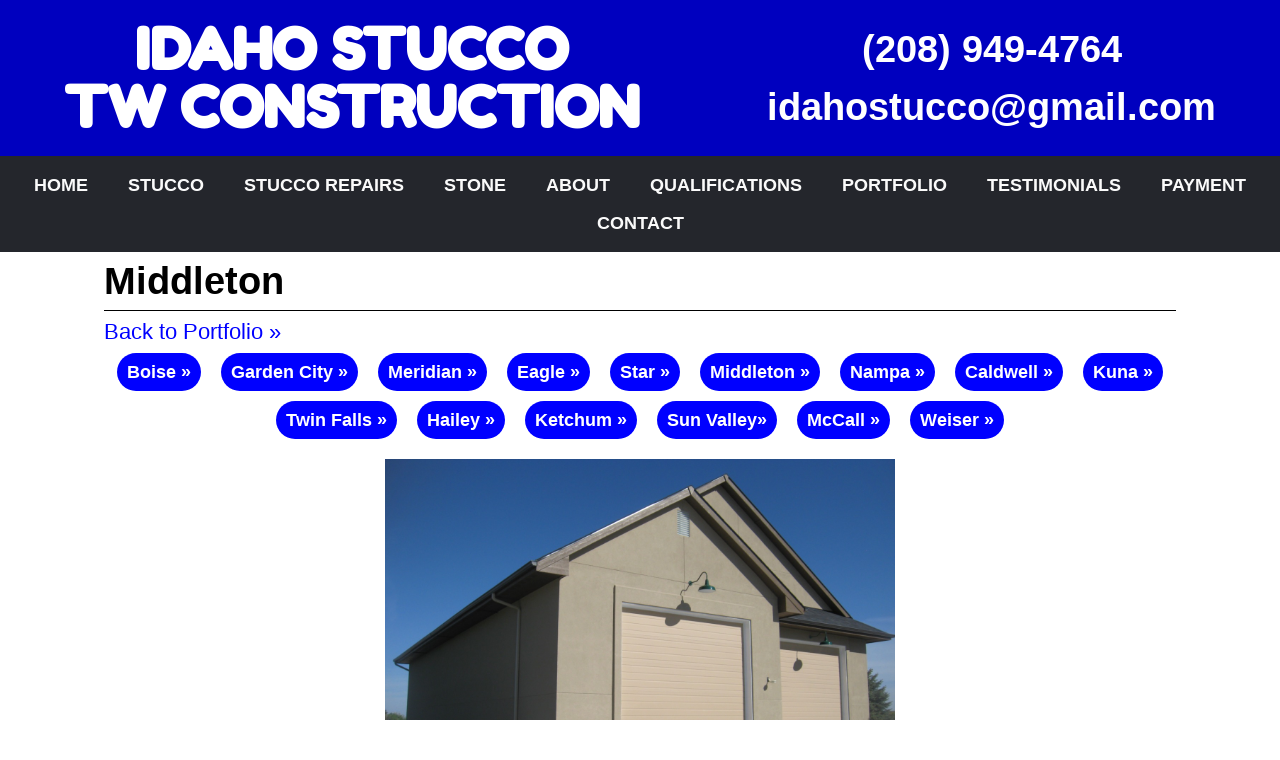

--- FILE ---
content_type: text/html; charset=utf-8
request_url: https://idahostucco.com/middleton
body_size: 6192
content:
<!DOCTYPE html>
<html lang="en-us">
<head>
	<script type="text/javascript">
			</script>
	<meta http-equiv="content-type" content="text/html; charset=utf-8" />
	<title>Middleton Stucco Idaho TW Construction EIFS Installation Repair</title>
	<base href="https://idahostucco.com/" />
	<link rel="canonical" href="https://idahostucco.com/middleton" />	
	
						<meta name="viewport" content="width=device-width, initial-scale=1" />
					<meta name="description" content="Middleton stucco. Middleton stucco repairs. Idaho Stucco. TW Construction. Stucco Middleton. Stucco repairs Middleton. Middleton Idaho stucco. (208) 949-4764." />
			<meta name="keywords" content="tw construction,idaho stucco,stucco idaho,idaho stucco repairs,stucco repairs idaho,stucco,stucco repairs,middleton stucco,middleton stucco repairs,stucco middleton,stucco repairs middleton,middleton stucco contractor,middleton stucco company,middleton idaho stucco,middleton idaho stucco repairs" />
			
	<!-- Facebook Open Graph -->
		<meta property="og:title" content="Middleton Stucco Idaho TW Construction EIFS Installation Repair" />
			<meta property="og:description" content="Middleton stucco. Middleton stucco repairs. Idaho Stucco. TW Construction. Stucco Middleton. Stucco repairs Middleton. Middleton Idaho stucco. (208) 949-4764." />
			<meta property="og:image" content="https://idahostucco.com/gallery_gen/3ba31956ed82529e78563453b89ff58f_fit.png" />
			<meta property="og:type" content="article" />
			<meta property="og:url" content="https://idahostucco.com/middleton" />
		<!-- Facebook Open Graph end -->

		<meta name="generator" content="Website Builder" />
			<script src="js/common-bundle.js?ts=20250207071107" type="text/javascript"></script>
	<script src="js/a191386e352a082686a612023b88d22f-bundle.js?ts=20250207071107" type="text/javascript"></script>
	<link href="css/common-bundle.css?ts=20250207071107" rel="stylesheet" type="text/css" />
	<link href="https://fonts.googleapis.com/css?family=Fredoka+One:400&amp;subset=latin" rel="stylesheet" type="text/css" />
	<link href="https://fonts.googleapis.com/css?family=Signika:400&amp;subset=latin" rel="stylesheet" type="text/css" />
	<link href="https://fonts.googleapis.com/css?family=Roboto:100,100i,300,300i,400,400i,500,500i,700,700i,900,900i&amp;subset=cyrillic,cyrillic-ext,greek,greek-ext,latin,latin-ext,vietnamese" rel="stylesheet" type="text/css" />
	<link href="css/a191386e352a082686a612023b88d22f-bundle.css?ts=20250207071107" rel="stylesheet" type="text/css" id="wb-page-stylesheet" />
	<!-- Global site tag (gtag.js) - Google Analytics -->
<script async src="https://www.googletagmanager.com/gtag/js?id=UA-37592974-3"></script>
<script>
  window.dataLayer = window.dataLayer || [];
  function gtag(){dataLayer.push(arguments);}
  gtag('js', new Date());

  gtag('config', 'UA-37592974-3');
</script>

<script>
	(function() {
		var anonymize = function() {
			if (!('ga' in window) || !window.ga) {
				setTimeout(function() {
					anonymize();
				}, 50);
			} else {
				ga('set', 'anonymizeIp', true);
			}
		};
		anonymize();
	})();
</script>
<link rel="shortcut icon" href="gallery/favicons/favicon.ico" type="image/x-icon"><meta name="google-site-verification" content="8aseWWoNj1xU74Btskw6ky0T_xAU2WTGSYNkaeEkg-E" />
	<script type="text/javascript">
	window.useTrailingSlashes = false;
	window.disableRightClick = false;
	window.currLang = 'en';
</script>
		
	<!--[if lt IE 9]>
	<script src="js/html5shiv.min.js"></script>
	<![endif]-->

		<script type="text/javascript">
		$(function () {
});    </script>
</head>


<body class="site site-lang-en " ><div id="wb_root" class="root wb-layout-vertical"><div class="wb_sbg"></div><div id="wb_header_a191386e352a082686a612023b88d22f" class="wb_element wb-layout-element" data-plugin="LayoutElement"><div class="wb_content wb-layout-vertical"><div id="a191386ddf6612d97f08ad0c469e7a73" class="wb_element wb-layout-element" data-plugin="LayoutElement"><div class="wb-layout-bg-element"><div id="a191386ddf66130ee13bd60d510e4eb7" class="wb_element wb_element_shape" data-plugin="Shape"><div class="wb_shp"></div></div></div><div class="wb_content wb-layout-horizontal"><div id="a191386ddf66140d3a4ab2a91c75fdad" class="wb_element wb-layout-element" data-plugin="LayoutElement"><div class="wb_content wb-layout-horizontal"><div id="a191386ddf661536b44fbd9c90b524b9" class="wb_element wb-layout-element wb-layout-has-link" data-plugin="LayoutElement"><a class="wb-layout-link" href="https://idahostucco.com"></a><div class="wb_content wb-layout-horizontal"><div id="a191386ddf661610a01c997c6a77842e" class="wb_element wb_text_element" data-plugin="TextArea" style=" line-height: normal;"><p class="wb-stl-custom1"><font color="#ffffff">Idaho Stucco</font></p>

<p class="wb-stl-custom1"><font color="#ffffff">TW Construction</font></p>
</div></div></div><div id="a191386ddf66177d501181d285278141" class="wb_element wb_text_element" data-plugin="TextArea" style=" line-height: normal;"><p class="wb-stl-custom2"><a href="tel:+12089494764">(208) 949-4764</a></p>

<p class="wb-stl-custom2"><a href="mailto:idahostucco@gmail.com">idahostucco@gmail.com</a></p>
</div></div></div></div></div><div id="a191386ddf66180577ee8e2096ca5130" class="wb_element wb-layout-element" data-plugin="LayoutElement"><div class="wb-layout-bg-element"><div id="a191386ddf66194cde0b342c568361c0" class="wb_element wb_element_shape" data-plugin="Shape"><div class="wb_shp"></div></div></div><div class="wb_content wb-layout-vertical"><div id="a191386ddf661a6db2f5c5df74241036" class="wb_element wb-menu wb-prevent-layout-click wb-menu-mobile" data-plugin="Menu"><a class="btn btn-default btn-collapser"><span class="icon-bar"></span><span class="icon-bar"></span><span class="icon-bar"></span></a><ul class="hmenu" dir="ltr"><li><a href="https://idahostucco.com/">Home</a></li><li><a href="stucco">Stucco</a></li><li><a href="stucco-repairs">Stucco Repairs</a></li><li><a href="stone">Stone</a></li><li><a href="about">About</a></li><li><a href="qualifications">Qualifications</a></li><li><a href="portfolio">Portfolio</a></li><li><a href="testimonials">Testimonials</a></li><li><a href="payment">Payment</a></li><li><a href="contact">Contact</a></li></ul><div class="clearfix"></div></div></div></div></div></div><div id="wb_main_a191386e352a082686a612023b88d22f" class="wb_element wb-layout-element" data-plugin="LayoutElement"><div class="wb_content wb-layout-vertical"><div id="a191386ddf5817ceede8bc61a235d0c1" class="wb_element wb-layout-element" data-plugin="LayoutElement"><div class="wb_content wb-layout-vertical"><div id="a191386ddf5818f65834deb880d66063" class="wb_element wb_text_element" data-plugin="TextArea" style=" line-height: normal;"><h4 class="wb-stl-custom8" style="text-align: left;">Middleton</h4>
</div></div></div><div id="a191386ddf58190eea542fcb906da649" class="wb_element wb-layout-element" data-plugin="LayoutElement"><div class="wb_content wb-layout-horizontal"></div></div><div id="a191386ddf581af969c0bb66bbab7653" class="wb_element wb-layout-element" data-plugin="LayoutElement"><div class="wb_content wb-layout-horizontal"><div id="a191386ddf581b26fbc7dcbf16bf52d1" class="wb_element wb_text_element" data-plugin="TextArea" style=" line-height: normal;"><p class="wb-stl-custom3"><a href="portfolio"><span style="color:rgba(0,0,255,1);">Back to Portfolio »</span></a></p>
</div></div></div><div id="a191386ddf581c76d87a56c57c918c9e" class="wb_element wb-layout-element" data-plugin="LayoutElement"><div class="wb_content wb-layout-horizontal"><div id="a191386ddf6002f5fff59998992480f7" class="wb_element" data-plugin="Button"><a class="wb_button" href="boise"><span>Boise »</span></a></div><div id="a191386ddf600315a0d60986e50beb1e" class="wb_element" data-plugin="Button"><a class="wb_button" href="garden-city"><span>Garden City »</span></a></div><div id="a191386ddf60041ec79437074b41d26e" class="wb_element" data-plugin="Button"><a class="wb_button" href="meridian"><span>Meridian »</span></a></div><div id="a191386ddf60050cfd189025640d60cf" class="wb_element" data-plugin="Button"><a class="wb_button" href="eagle"><span>Eagle »</span></a></div><div id="a191386ddf600665e74b1b9df421e762" class="wb_element" data-plugin="Button"><a class="wb_button" href="star"><span>Star »</span></a></div><div id="a191386ddf61003f73506f184fc3d7ab" class="wb_element" data-plugin="Button"><a class="wb_button" href="middleton"><span>Middleton »</span></a></div><div id="a191386ddf6101b7806d3c562ea27cd2" class="wb_element" data-plugin="Button"><a class="wb_button" href="nampa"><span>Nampa »</span></a></div><div id="a191386ddf610230c29b23ae9c3b4d1e" class="wb_element" data-plugin="Button"><a class="wb_button" href="caldwell"><span>Caldwell »</span></a></div><div id="a191386ddf6103b0adb18771c4827bbe" class="wb_element" data-plugin="Button"><a class="wb_button" href="kuna"><span>Kuna »</span></a></div><div id="a191386ddf6104cc95ba05683f1761dd" class="wb_element" data-plugin="Button"><a class="wb_button" href="twin-falls"><span>Twin Falls »</span></a></div><div id="a191386ddf6105fe0e7ad0c0e314c363" class="wb_element" data-plugin="Button"><a class="wb_button" href="hailey"><span>Hailey »</span></a></div><div id="a191386ddf61069ed5e6493e008a2e69" class="wb_element" data-plugin="Button"><a class="wb_button" href="ketchum"><span>Ketchum »</span></a></div><div id="a191386ddf6107141e43edbd51992452" class="wb_element" data-plugin="Button"><a class="wb_button" href="sun-valley"><span>Sun Valley»</span></a></div><div id="a191386ddf6108297148a22efac37751" class="wb_element" data-plugin="Button"><a class="wb_button" href="mccall"><span>McCall »</span></a></div><div id="a191386ddf6109ea2c230271cec0e4cc" class="wb_element" data-plugin="Button"><a class="wb_button" href="weiser"><span>Weiser »</span></a></div></div></div><div id="a191386ddf581dd5c2b5c2d7851e0f3d" class="wb_element wb-layout-element" data-plugin="LayoutElement"><div class="wb_content wb-layout-horizontal"><div id="a191386ddf581e5f9c0905561146ff4b" class="wb_element wb-prevent-layout-click wb_gallery" data-plugin="Gallery"><script type="text/javascript">
			$(function() {
				(function(GalleryLib) {
					var el = document.getElementById("a191386ddf581e5f9c0905561146ff4b");
					var lib = new GalleryLib({"id":"a191386ddf581e5f9c0905561146ff4b","height":500,"type":"list","trackResize":true,"interval":3,"speed":0,"images":[{"thumb":"gallery_gen\/2e7d2cb5ddb7c1a4b6023bc785738374_232x174_fill.jpg","src":"gallery_gen\/b635c5045fa5912e956773f9bb774dea_fit.jpg?ts=1738905087","width":1440,"height":1080,"title":"","link":null,"description":"","address":""},{"thumb":"gallery_gen\/5b3379ec551ed1b63858d98f8e7fcd44_232x174_fill.jpg","src":"gallery_gen\/1996d8ed41ef1cc3f804358b72c7b0e8_fit.jpg?ts=1738905087","width":1440,"height":1080,"title":"","link":null,"description":"","address":""}],"border":{"border":"0px none #ffffff"},"padding":10,"thumbWidth":100,"thumbHeight":100,"thumbAlign":"center","thumbPadding":6,"thumbAnim":"","thumbShadow":"","imageCover":false,"disablePopup":false,"controlsArrow":"shevron","controlsArrowSize":14,"controlsArrowStyle":"","slideOpacity":100,"showPictureCaption":"hover","captionIncludeDescription":false,"captionPosition":"","mapTypeId":"roadmap","markerIconTypeId":"","zoom":16,"mapCenter":"","key":"AIzaSyD-9xtp38UunEmx7XfJ7eBh-K4w8qQ6SEw","theme":"default","color":"#eeeeee","showSatellite":true,"showZoom":true,"showStreetView":true,"showFullscreen":true,"allowDragging":true,"showRoads":true,"showLandmarks":true,"showLabels":true,"locale":"en_US","pauseOnHover":""});
					lib.appendTo(el);
				})(window.wbmodGalleryLib);
			});
		</script></div></div></div><div id="a191386ddf581f6cdf67e4a7b4e50f3c" class="wb_element wb-layout-element" data-plugin="LayoutElement"><div class="wb_content wb-layout-horizontal"><div id="a191386ddf58203fc2bd9b30818e3dbd" class="wb_element wb_text_element" data-plugin="TextArea" style=" line-height: normal;"><p class="wb-stl-custom3">We have completed a wide range of commercial, residential, and government projects across Idaho and the Northwest from cities such as Boise, Twin Falls, and Idaho Falls to resorts such as Sun Valley, McCall, and West Yellowstone. TW Construction has a portfolio that includes homes, restaurants, franchises, subdivisions, retail outlets, shopping plazas, apartments, assisted housing, government, non-profits, education, dozens of banks, and more. We work with all clients, including homeowners, general contractors and builders, commercial property owners, property management, landlords, business owners, window installers, door installers, deck contractors, roof contractors, architects, real estate agents, home inspectors, and insurance adjusters. We are proud to showcase our work and we take great pride in our time-tested craftsmanship.</p>

<p class="wb-stl-custom3"> </p>

<p class="wb-stl-custom3">Middleton, Boise, Garden City, Meridian, Eagle, Star, Nampa, Caldwell, Kuna, Melba, Marsing, Homedale, Greenleaf, Wilder, Notus, Parma, Mountain Home, Bliss, Hagerman, Gooding, Shoshone, Jerome, Wendell, Buhl, Filer, Twin Falls, Kimberly, Hansen, Burley, Heyburn, Rupert, Fairfield, Bellevue, Hailey, Ketchum, Sun Valley, Stanley, Challis, Salmon, Cascade, Donnelly, McCall, New Meadows, Riggins, Grangeville, Hidden Springs, Emmett, Horsehshoe Bend, Idaho City, Placerville, Crouch, New Plymouth, Fruitland, Payette, Weiser, Ontario, Adrian, Nyssa, Vale, and all of Idaho as well as neighboring states.</p>
</div></div></div><div id="a191386ddf5821ae430a93db265cce28" class="wb_element wb-layout-element" data-plugin="LayoutElement"><div class="wb_content wb-layout-horizontal"><div id="a191386ddf671fbfb3744a66c7763bb5" class="wb_element wb-layout-element" data-plugin="LayoutElement"><div class="wb_content wb-layout-vertical"><div id="a191386ddf6720e68445cfa72369c2d0" class="wb_element wb-layout-element" data-plugin="LayoutElement"><div class="wb_content wb-layout-vertical"><div id="a191386ddf6721afd639fcfa8e89e836" class="wb_element wb-layout-element" data-plugin="LayoutElement"><div class="wb_content wb-layout-horizontal"><div id="a191386ddf67228e7504cc383740ad50" class="wb_element wb_text_element" data-plugin="TextArea" style=" line-height: normal;"><p class="wb-stl-custom4" style="text-align: center;">✔ Licensed ✔ Certified ✔ Insured ✔ Residential ✔ Commercial ✔ Government ✔ New construction ✔ Repair &amp; restoration ✔ Remodel &amp; refinish ✔ Financing available ✔ 7 days a week ✔ Free estimates</p>
</div></div></div><div id="a191386ddf672365fe2fda795804d2bf" class="wb_element wb-layout-element" data-plugin="LayoutElement"><div class="wb_content wb-layout-horizontal"><div id="a191386ddf67245ff7662a176a0e5a13" class="wb_element" data-plugin="Button"><a class="wb_button" href="qualifications"><span>View our Qualifications »</span></a></div></div></div></div></div></div></div><div id="a191386ddf672555ed75ba728b725837" class="wb_element wb-layout-element" data-plugin="LayoutElement"><div class="wb_content wb-layout-vertical"><div id="a191386ddf6726f56abf86bc33530995" class="wb_element wb-layout-element" data-plugin="LayoutElement"><div class="wb_content wb-layout-vertical"><div id="a191386ddf67273ca29fa09323c09898" class="wb_element wb-layout-element" data-plugin="LayoutElement"><div class="wb_content wb-layout-horizontal"><div id="a191386ddf67288469dd246496d9697f" class="wb_element wb_element_picture" data-plugin="Picture" title=""><div class="wb_picture_wrap"><div class="wb-picture-wrapper"><a href="portfolio"><img loading="lazy" alt="" src="gallery/1528990a4c6f93fb2829af03b91f4367-ts1629864684.jpg?ts=1738905087"></a></div></div></div><div id="a191386ddf67295913e0fd385b019575" class="wb_element wb_element_picture" data-plugin="Picture" title=""><div class="wb_picture_wrap"><div class="wb-picture-wrapper"><a href="portfolio"><img loading="lazy" alt="" src="gallery/0625e45571393371d5cce20e89e2e0ba-ts1629864724.jpg?ts=1738905087"></a></div></div></div></div></div><div id="a191386ddf6800940fbc8054d942ea47" class="wb_element wb-layout-element" data-plugin="LayoutElement"><div class="wb_content wb-layout-horizontal"><div id="a191386ddf68013570f5114094454abc" class="wb_element" data-plugin="Button"><a class="wb_button" href="portfolio"><span>See more of our Portfolio »</span></a></div></div></div></div></div></div></div><div id="a191386ddf6802d7df04e8d6209fb6db" class="wb_element wb-layout-element" data-plugin="LayoutElement"><div class="wb_content wb-layout-vertical"><div id="a191386ddf6803964dc986def4d5ce22" class="wb_element wb-layout-element" data-plugin="LayoutElement"><div class="wb_content wb-layout-vertical"><div id="a191386ddf68041829c184ba9b560d83" class="wb_element wb-layout-element" data-plugin="LayoutElement"><div class="wb_content wb-layout-vertical"><div id="a191386ddf6805ec42c5dfacaa1a6afb" class="wb_element wb_text_element" data-plugin="TextArea" style=" line-height: normal;"><p class="wb-stl-custom4" style="text-align: center;"><i style="caret-color:#000000; color:#000000; font-family:arial, helvetica, sans-serif; font-size:12px; font-variant-caps:normal; font-weight:normal; letter-spacing:normal; orphans:auto; text-align:start; text-transform:none; white-space:normal; widows:auto; word-spacing:0px; -webkit-text-size-adjust:auto; -webkit-text-stroke-width:0px; text-decoration:none"><font style="font-size:32px">"</font></i>We are completely satisfied with the quality of work that was performed on our home by TW Construction. The attention to detail and overall quality was exceptional and we certainly would recommend them to anyone who is looking for professional stucco work."<br>
- Dave &amp; Julie Marczak</p>
</div></div></div><div id="a191386ddf6806a673e8e1a8a0bcd34b" class="wb_element wb-layout-element" data-plugin="LayoutElement"><div class="wb_content wb-layout-horizontal"><div id="a191386ddf68072a0b6e8b333b4ad0cf" class="wb_element" data-plugin="Button"><a class="wb_button" href="testimonials"><span>Read more Testimonials »</span></a></div></div></div></div></div></div></div></div></div><div id="a191386ddf5822ebd350698ec76f07d2" class="wb_element wb-layout-element" data-plugin="LayoutElement"><div class="wb_content wb-layout-horizontal"><div id="a191386ddf680a823875b7f8e4562087" class="wb_element wb_element_picture" data-plugin="Picture" title=""><div class="wb_picture_wrap"><div class="wb-picture-wrapper"><a href="http://www.facebook.com/idahostucco" title="Facebook" target="_blank"><img loading="lazy" alt="" src="gallery/f4ca298c60e6c0a8cb8166da2c397d73_c689-ts1629864216.png?ts=1738905087"></a></div></div></div><div id="a191386ddf680bed769ffbcd88b316f4" class="wb_element wb_element_picture" data-plugin="Picture" title=""><div class="wb_picture_wrap"><div class="wb-picture-wrapper"><a href="http://www.linkedin.com/in/idahostucco" title="LinkedIn" target="_blank"><img loading="lazy" alt="" src="gallery/b93759de241336e81aa7588b51e29a08_0xss-ts1629864274.png?ts=1738905087"></a></div></div></div><div id="a191386ddf680cb36f0cd7d0515ebe8d" class="wb_element wb_element_picture" data-plugin="Picture" title=""><div class="wb_picture_wrap"><div class="wb-picture-wrapper"><a href="http://www.g.page/idahostucco" title="Google" target="_blank"><img loading="lazy" alt="" src="gallery/5d7acdb477caf8e7f6c257b6b0bf848b_t1o2-ts1629864403.png?ts=1738905087"></a></div></div></div></div></div><div id="a191386ddf641b9ca7e80b7b180d239f" class="wb_element wb-layout-element" data-plugin="LayoutElement"><div class="wb_content wb-layout-horizontal"><div id="a191386ddf680fa0d2e17fe1d4bac9fd" class="wb_element wb_text_element" data-plugin="TextArea" style=" line-height: normal;"><p class="wb-stl-custom39" style="text-align: center;">To view some of the fun times and interesting people we've met,</p>

<p class="wb-stl-custom39" style="text-align: center;">visit our <a href="fun"><span style="color:rgba(0,0,255,1);">Fun Page »</span></a>.</p>
</div></div></div></div></div><div id="wb_footer_a191386e352a082686a612023b88d22f" class="wb_element wb-layout-element" data-plugin="LayoutElement"><div class="wb_content wb-layout-vertical"><div id="a191386ddf6812c3b7a1f451c749e64c" class="wb_element wb-layout-element" data-plugin="LayoutElement"><div class="wb_content wb-layout-vertical"><div id="a191386ddf6813d9d872c9ec33420f6f" class="wb_element wb-layout-element" data-plugin="LayoutElement"><div class="wb_content wb-layout-horizontal"><div id="a191386ddf68146451ff2b01f1532601" class="wb_element wb-layout-element" data-plugin="LayoutElement"><div class="wb_content wb-layout-vertical"><div id="a191386ddf68152cfe9d2532b1411796" class="wb_element wb_text_element" data-plugin="TextArea" style=" line-height: normal;"><h5 class="wb-stl-custom6" style="text-align: center;"><a href="http://www.g.page/idahostucco">Google Boise</a> / <a href="http://www.g.page/stuccoidaho">Google Ketchum</a></h5>
</div><div id="a191386ddf6816b0cab406d36d373d91" class="wb_element" data-plugin="CustomHtml" style=" overflow: hidden;"><div style="width: 100%; height: 100%; overflow-y: auto;"><style>
a:link {
  color: white;
  background-color: transparent;
  text-decoration: none;
}

a:visited {
  color: white;
  background-color: transparent;
  text-decoration: none;
}

a:hover {
  color: #0000FF;
  background-color: transparent;
  text-decoration: underline;
}

a:active {
  color: #0000FF;
  background-color: transparent;
  text-decoration: underline;
}
</style>
<br>
<p style="font-family:arial; font-size:12px; color:white; text-align:center">Copyright © <script>document.write(new Date().getFullYear())</script>. TW Construction. All rights reserved.
<br>
<a href="http://www.idahostucco.com/sitemap">Sitemap</a>
<br>
<br>
TW Construction
<br>
PO Box 1221
<br>
Eagle, ID 83616
<br>
<a href="tel:+12089494764">(208) 949-4764</a>
<br>
<a href="mailto:idahostucco@gmail.com">idahostucco@gmail.com</a>
<br>
<a href="http://www.idahostucco.com">idahostucco.com</a>
</p></div></div></div></div></div></div></div></div><div id="wb_footer_c" class="wb_element" data-plugin="WB_Footer" style="text-align: center; width: 100%;"><div class="wb_footer"></div><script type="text/javascript">
			$(function() {
				var footer = $(".wb_footer");
				var html = (footer.html() + "").replace(/^\s+|\s+$/g, "");
				if (!html) {
					footer.parent().remove();
					footer = $("#footer, #footer .wb_cont_inner");
					footer.css({height: ""});
				}
			});
			</script></div></div></div>
<div class="wb_pswp pswp" tabindex="-1" role="dialog" aria-hidden="true">
	<div class="pswp__bg" style="opacity: 0.7;"></div>
	<div class="pswp__scroll-wrap">
		<div class="pswp__container">
			<div class="pswp__item"></div>
			<div class="pswp__item"></div>
			<div class="pswp__item"></div>
		</div>
		<div class="pswp__ui pswp__ui--hidden">
			<div class="pswp__top-bar">
				<div class="pswp__counter"></div>
				<button class="pswp__button pswp__button--close" title="Close"></button>
				<button class="pswp__button pswp__button--zoom" title="Zoom in/out"></button>
				<div class="pswp__preloader">
					<div class="pswp__preloader__icn">
						<div class="pswp__preloader__cut">
							<div class="pswp__preloader__donut"></div>
						</div>
					</div>
				</div>
			</div>
			<div class="pswp__share-modal pswp__share-modal--hidden pswp__single-tap">
				<div class="pswp__share-tooltip"></div> 
			</div>
			<button class="pswp__button pswp__button--arrow--left" title="Previous"></button>
			<button class="pswp__button pswp__button--arrow--right" title="Next"></button>
			<div class="pswp__caption"><div class="pswp__caption__center"></div></div>
		</div>
	</div>
</div>
</div></body>
</html>


--- FILE ---
content_type: text/css
request_url: https://idahostucco.com/css/a191386e352a082686a612023b88d22f-bundle.css?ts=20250207071107
body_size: 8364
content:
/*! PhotoSwipe main CSS by Dmitry Semenov | photoswipe.com | MIT license */
 .pswp{display:none;position:absolute;width:100%;height:100%;left:0;top:0;overflow:hidden;-ms-touch-action:none;touch-action:none;z-index:1500;-webkit-text-size-adjust:100%;-webkit-backface-visibility:hidden;outline:none}.pswp *{-webkit-box-sizing:border-box;box-sizing:border-box}.pswp img{max-width:none}.pswp--animate_opacity{opacity:.001;will-change:opacity;-webkit-transition:opacity 333ms cubic-bezier(.4,0,.22,1);transition:opacity 333ms cubic-bezier(.4,0,.22,1)}.pswp--open{display:block}.pswp--zoom-allowed .pswp__img{cursor:-webkit-zoom-in;cursor:-moz-zoom-in;cursor:zoom-in}.pswp--zoomed-in .pswp__img{cursor:-webkit-grab;cursor:-moz-grab;cursor:grab}.pswp--dragging .pswp__img{cursor:-webkit-grabbing;cursor:-moz-grabbing;cursor:grabbing}.pswp__bg{position:absolute;left:0;top:0;width:100%;height:100%;background:#000;opacity:0;-webkit-transform:translateZ(0);transform:translateZ(0);-webkit-backface-visibility:hidden;will-change:opacity}.pswp__scroll-wrap{position:absolute;left:0;top:0;width:100%;height:100%;overflow:hidden}.pswp__container,.pswp__zoom-wrap{-ms-touch-action:none;touch-action:none;position:absolute;left:0;right:0;top:0;bottom:0}.pswp__container,.pswp__img{-webkit-user-select:none;-moz-user-select:none;-ms-user-select:none;user-select:none;-webkit-tap-highlight-color:#fff0;-webkit-touch-callout:none}.pswp__zoom-wrap{position:absolute;width:100%;-webkit-transform-origin:left top;-ms-transform-origin:left top;transform-origin:left top;-webkit-transition:-webkit-transform 333ms cubic-bezier(.4,0,.22,1);transition:transform 333ms cubic-bezier(.4,0,.22,1)}.pswp__bg{will-change:opacity;-webkit-transition:opacity 333ms cubic-bezier(.4,0,.22,1);transition:opacity 333ms cubic-bezier(.4,0,.22,1)}.pswp--animated-in .pswp__bg,.pswp--animated-in .pswp__zoom-wrap{-webkit-transition:none;transition:none}.pswp__container,.pswp__zoom-wrap{-webkit-backface-visibility:hidden}.pswp__item{position:absolute;left:0;right:0;top:0;bottom:0;overflow:hidden}.pswp__img{position:absolute;width:auto;height:auto;top:0;left:0}.pswp__img--placeholder{-webkit-backface-visibility:hidden}.pswp__img--placeholder--blank{background:#222}.pswp--ie .pswp__img{width:100%!important;height:auto!important;left:0;top:0}.pswp__error-msg{position:absolute;left:0;top:50%;width:100%;text-align:center;font-size:14px;line-height:16px;margin-top:-8px;color:#CCC}.pswp__error-msg a{color:#CCC;text-decoration:underline}/*! PhotoSwipe Default UI CSS by Dmitry Semenov | photoswipe.com | MIT license */
 .pswp__button{width:44px;height:44px;position:relative;background:none;cursor:pointer;overflow:visible;-webkit-appearance:none;display:block;border:0;padding:0;margin:0;float:right;opacity:.75;-webkit-transition:opacity 0.2s;transition:opacity 0.2s;-webkit-box-shadow:none;box-shadow:none}.pswp__button:focus,.pswp__button:hover{opacity:1}.pswp__button:active{outline:none;opacity:.9}.pswp__button::-moz-focus-inner{padding:0;border:0}.pswp__ui--over-close .pswp__button--close{opacity:1}.pswp__button,.pswp__button--arrow--left:before,.pswp__button--arrow--right:before{background:url([data-uri]) 0 0 no-repeat;background-size:264px 88px;width:44px;height:44px}@media (-webkit-min-device-pixel-ratio:1.1),(-webkit-min-device-pixel-ratio:1.09375),(min-resolution:105dpi),(min-resolution:1.1dppx){.pswp--svg .pswp__button,.pswp--svg .pswp__button--arrow--left:before,.pswp--svg .pswp__button--arrow--right:before{background-image:url([data-uri])}.pswp--svg .pswp__button--arrow--left,.pswp--svg .pswp__button--arrow--right{background:none}}.pswp__button--close{background-position:0 -44px}.pswp__button--share{background-position:-44px -44px}.pswp__button--fs{display:none}.pswp--supports-fs .pswp__button--fs{display:block}.pswp--fs .pswp__button--fs{background-position:-44px 0}.pswp__button--zoom{display:none;background-position:-88px 0}.pswp--zoom-allowed .pswp__button--zoom{display:block}.pswp--zoomed-in .pswp__button--zoom{background-position:-132px 0}.pswp--touch .pswp__button--arrow--left,.pswp--touch .pswp__button--arrow--right{visibility:hidden}.pswp__button--arrow--left,.pswp__button--arrow--right{background:none;top:50%;margin-top:-50px;width:70px;height:100px;position:absolute}.pswp__button--arrow--left{left:0}.pswp__button--arrow--right{right:0}.pswp__button--arrow--left:before,.pswp__button--arrow--right:before{content:'';top:35px;background-color:rgb(0 0 0 / .3);height:30px;width:32px;position:absolute}.pswp__button--arrow--left:before{left:6px;background-position:-138px -44px}.pswp__button--arrow--right:before{right:6px;background-position:-94px -44px}.pswp__counter,.pswp__share-modal{-webkit-user-select:none;-moz-user-select:none;-ms-user-select:none;user-select:none}.pswp__share-modal{display:block;background:rgb(0 0 0 / .5);width:100%;height:100%;top:0;left:0;padding:10px;position:absolute;z-index:1600;opacity:0;-webkit-transition:opacity 0.25s ease-out;transition:opacity 0.25s ease-out;-webkit-backface-visibility:hidden;will-change:opacity}.pswp__share-modal--hidden{display:none}.pswp__share-tooltip{z-index:1620;position:absolute;background:#FFF;top:56px;border-radius:2px;display:block;width:auto;right:44px;-webkit-box-shadow:0 2px 5px rgb(0 0 0 / .25);box-shadow:0 2px 5px rgb(0 0 0 / .25);-webkit-transform:translateY(6px);-ms-transform:translateY(6px);transform:translateY(6px);-webkit-transition:-webkit-transform 0.25s;transition:transform 0.25s;-webkit-backface-visibility:hidden;will-change:transform}.pswp__share-tooltip a{display:block;padding:8px 12px;color:#000;text-decoration:none;font-size:14px;line-height:18px}.pswp__share-tooltip a:hover{text-decoration:none;color:#000}.pswp__share-tooltip a:first-child{border-radius:2px 2px 0 0}.pswp__share-tooltip a:last-child{border-radius:0 0 2px 2px}.pswp__share-modal--fade-in{opacity:1}.pswp__share-modal--fade-in .pswp__share-tooltip{-webkit-transform:translateY(0);-ms-transform:translateY(0);transform:translateY(0)}.pswp--touch .pswp__share-tooltip a{padding:16px 12px}a.pswp__share--facebook:before{content:'';display:block;width:0;height:0;position:absolute;top:-12px;right:15px;border:6px solid #fff0;border-bottom-color:#FFF;-webkit-pointer-events:none;-moz-pointer-events:none;pointer-events:none}a.pswp__share--facebook:hover{background:#3E5C9A;color:#FFF}a.pswp__share--facebook:hover:before{border-bottom-color:#3E5C9A}a.pswp__share--twitter:hover{background:#55ACEE;color:#FFF}a.pswp__share--pinterest:hover{background:#CCC;color:#CE272D}a.pswp__share--download:hover{background:#DDD}.pswp__counter{position:absolute;left:0;top:0;height:44px;font-size:13px;line-height:44px;color:#FFF;opacity:.75;padding:0 10px}.pswp__caption{position:absolute;left:0;bottom:0;width:100%;min-height:44px}.pswp__caption small{font-size:11px;color:#BBB}.pswp__caption__center{text-align:left;max-width:420px;margin:0 auto;font-size:13px;padding:10px;line-height:20px;color:#CCC}.pswp__caption--empty{display:none}.pswp__caption--fake{visibility:hidden}.pswp__preloader{width:44px;height:44px;position:absolute;top:0;left:50%;margin-left:-22px;opacity:0;-webkit-transition:opacity 0.25s ease-out;transition:opacity 0.25s ease-out;will-change:opacity;direction:ltr}.pswp__preloader__icn{width:20px;height:20px;margin:12px}.pswp__preloader--active{opacity:1}.pswp__preloader--active .pswp__preloader__icn{background:url([data-uri]) 0 0 no-repeat}.pswp--css_animation .pswp__preloader--active{opacity:1}.pswp--css_animation .pswp__preloader--active .pswp__preloader__icn{-webkit-animation:clockwise 500ms linear infinite;animation:clockwise 500ms linear infinite}.pswp--css_animation .pswp__preloader--active .pswp__preloader__donut{-webkit-animation:donut-rotate 1000ms cubic-bezier(.4,0,.22,1) infinite;animation:donut-rotate 1000ms cubic-bezier(.4,0,.22,1) infinite}.pswp--css_animation .pswp__preloader__icn{background:none;opacity:.75;width:14px;height:14px;position:absolute;left:15px;top:15px;margin:0}.pswp--css_animation .pswp__preloader__cut{position:relative;width:7px;height:14px;overflow:hidden}.pswp--css_animation .pswp__preloader__donut{-webkit-box-sizing:border-box;box-sizing:border-box;width:14px;height:14px;border:2px solid #FFF;border-radius:50%;border-left-color:#fff0;border-bottom-color:#fff0;position:absolute;top:0;left:0;background:none;margin:0}@media screen and (max-width:1024px){.pswp__preloader{position:relative;left:auto;top:auto;margin:0;float:right}}@-webkit-keyframes clockwise{0%{-webkit-transform:rotate(0deg);transform:rotate(0deg)}100%{-webkit-transform:rotate(360deg);transform:rotate(360deg)}}@keyframes clockwise{0%{-webkit-transform:rotate(0deg);transform:rotate(0deg)}100%{-webkit-transform:rotate(360deg);transform:rotate(360deg)}}@-webkit-keyframes donut-rotate{0%{-webkit-transform:rotate(0);transform:rotate(0)}50%{-webkit-transform:rotate(-140deg);transform:rotate(-140deg)}100%{-webkit-transform:rotate(0);transform:rotate(0)}}@keyframes donut-rotate{0%{-webkit-transform:rotate(0);transform:rotate(0)}50%{-webkit-transform:rotate(-140deg);transform:rotate(-140deg)}100%{-webkit-transform:rotate(0);transform:rotate(0)}}.pswp__ui{-webkit-font-smoothing:auto;visibility:visible;opacity:1;z-index:1550}.pswp__top-bar{position:absolute;left:0;top:0;height:44px;width:100%}.pswp__caption,.pswp__top-bar,.pswp--has_mouse .pswp__button--arrow--left,.pswp--has_mouse .pswp__button--arrow--right{-webkit-backface-visibility:hidden;will-change:opacity;-webkit-transition:opacity 333ms cubic-bezier(.4,0,.22,1);transition:opacity 333ms cubic-bezier(.4,0,.22,1)}.pswp--has_mouse .pswp__button--arrow--left,.pswp--has_mouse .pswp__button--arrow--right{visibility:visible}.pswp__top-bar,.pswp__caption{background-color:rgb(0 0 0 / .5)}.pswp__ui--fit .pswp__top-bar,.pswp__ui--fit .pswp__caption{background-color:rgb(0 0 0 / .3)}.pswp__ui--idle .pswp__top-bar{opacity:0}.pswp__ui--idle .pswp__button--arrow--left,.pswp__ui--idle .pswp__button--arrow--right{opacity:0}.pswp__ui--hidden .pswp__top-bar,.pswp__ui--hidden .pswp__caption,.pswp__ui--hidden .pswp__button--arrow--left,.pswp__ui--hidden .pswp__button--arrow--right{opacity:.001}.pswp__ui--one-slide .pswp__button--arrow--left,.pswp__ui--one-slide .pswp__button--arrow--right,.pswp__ui--one-slide .pswp__counter{display:none}.pswp__element--disabled{display:none!important}.pswp--minimal--dark .pswp__top-bar{background:none}body{background-color:#fff0}body.site:before{background:#fff0 none repeat scroll center top;background-size:auto auto;opacity:1}.wb_sbg{background:#fff0 none repeat-x center top}.site-lang-en .wb_cont_inner{width:360px;height:100%}.site-lang-en .wb_cont_bg{width:360px;margin-left:-180px}.site-lang-en .root{min-height:100%;height:auto}#a191386ddf661610a01c997c6a77842e p:last-child{margin-bottom:0}#a191386ddf661610a01c997c6a77842e{opacity:1;width:auto;height:auto;max-width:100%;flex:1 1 auto;text-shadow:none;box-shadow:none}#a191386ddf661536b44fbd9c90b524b9{width:auto;height:auto;max-width:100%;margin:10px 0 10px 0;flex:1 1 auto}#a191386ddf661536b44fbd9c90b524b9>.wb_content{min-width:20px;min-height:20px;padding:0 0 0 0;border:0 none #000;-moz-border-radius:0 0 0 0;-webkit-border-radius:0 0 0 0;border-radius:0 0 0 0;background:#fff0 none repeat scroll left top;background-size:auto auto;justify-items:center;align-items:center;justify-content:center;align-content:stretch;flex-wrap:nowrap;text-shadow:none;box-shadow:none}#a191386ddf661536b44fbd9c90b524b9>a{z-index:1000}#a191386ddf661536b44fbd9c90b524b9>.wb-layout-link{border-radius:0}#a191386ddf66177d501181d285278141 p:last-child{margin-bottom:0}#a191386ddf66177d501181d285278141{opacity:1;width:auto;height:auto;max-width:100%;margin:10px 0 10px 0;flex:1 1 auto;text-shadow:none;box-shadow:none}#a191386ddf66140d3a4ab2a91c75fdad{width:1200px;height:auto;max-width:1393px;margin:10px 0 10px 0;flex:1 1 auto}#a191386ddf66140d3a4ab2a91c75fdad>.wb_content{min-width:20px;min-height:20px;padding:0 0 0 0;border:0 solid #000;-moz-border-radius:0;-webkit-border-radius:0;border-radius:0;justify-items:stretch;align-items:center;justify-content:center;align-content:center;flex-wrap:nowrap;text-shadow:none;box-shadow:none}#a191386ddf66130ee13bd60d510e4eb7>.wb_content{width:100%;height:100%}#a191386ddf66130ee13bd60d510e4eb7{width:100%;height:100%;max-width:100%}#a191386ddf66130ee13bd60d510e4eb7>.wb_shp{background:#fff0 none repeat scroll left top;background-size:auto auto;opacity:1;border:5px none silver;border-radius:0 0 0 0;-moz-border-radius:0 0 0 0;-webkit-border-radius:0 0 0 0}#a191386ddf6612d97f08ad0c469e7a73{width:100%;height:auto;max-width:100%;flex:0 0 auto}#a191386ddf6612d97f08ad0c469e7a73>.wb_content{min-width:20px;min-height:20px;padding:0 0 0 0;border:0 solid #000;-moz-border-radius:0;-webkit-border-radius:0;border-radius:0;background:#0000bf none repeat scroll left top;background-size:auto auto;opacity:1;justify-items:center;align-items:center;justify-content:center;align-content:flex-start;flex-wrap:nowrap;text-shadow:none;box-shadow:none}#a191386ddf661a6db2f5c5df74241036 .btn-collapser{display:inline-block}#a191386ddf661a6db2f5c5df74241036{width:auto;height:auto;max-width:100%;margin:10px 10px 10px 10px;flex:0 0 auto;text-shadow:none;box-shadow:none}#a191386ddf661a6db2f5c5df74241036 ul{background:#24262c none repeat left top}#a191386ddf661a6db2f5c5df74241036>ul{display:none;background-color:#24262c}#a191386ddf661a6db2f5c5df74241036.collapse-expanded>ul{display:block;float:none;height:auto;overflow:hidden;overflow-y:auto}#a191386ddf661a6db2f5c5df74241036.collapse-expanded>ul>li{display:block}#a191386ddf661a6db2f5c5df74241036.collapse-expanded li>ul{position:static}#a191386ddf661a6db2f5c5df74241036.collapse-expanded li.active>ul{display:block!important}#a191386ddf661a6db2f5c5df74241036.collapse-expanded li.over>ul{display:block!important}#a191386ddf661a6db2f5c5df74241036 ul,#a191386ddf661a6db2f5c5df74241036-det ul{border:1px none #000}#a191386ddf661a6db2f5c5df74241036,#a191386ddf661a6db2f5c5df74241036 ul,#a191386ddf661a6db2f5c5df74241036-det ul,#a191386ddf661a6db2f5c5df74241036,#a191386ddf661a6db2f5c5df74241036 ul li,#a191386ddf661a6db2f5c5df74241036-det ul li{text-align:center}#a191386ddf661a6db2f5c5df74241036,#a191386ddf661a6db2f5c5df74241036 ul[dir="rtl"],#a191386ddf661a6db2f5c5df74241036-det ul[dir="rtl"],#a191386ddf661a6db2f5c5df74241036,#a191386ddf661a6db2f5c5df74241036 ul[dir="rtl"] li,#a191386ddf661a6db2f5c5df74241036-det ul[dir="rtl"] li{text-align:center}#a191386ddf661a6db2f5c5df74241036,#a191386ddf661a6db2f5c5df74241036 ul li ul,#a191386ddf661a6db2f5c5df74241036 ul li ul a,#a191386ddf661a6db2f5c5df74241036-det ul li ul,#a191386ddf661a6db2f5c5df74241036-det ul li ul a{text-align:center!important}#a191386ddf661a6db2f5c5df74241036,#a191386ddf661a6db2f5c5df74241036 ul[dir="rtl"] li ul,#a191386ddf661a6db2f5c5df74241036 ul[dir="rtl"] li ul a,#a191386ddf661a6db2f5c5df74241036-det ul[dir="rtl"] li ul,#a191386ddf661a6db2f5c5df74241036-det ul[dir="rtl"] li ul a{text-align:center!important}#a191386ddf661a6db2f5c5df74241036 ul[dir="rtl"] li ul,#a191386ddf661a6db2f5c5df74241036-det ul[dir="rtl"] li ul{padding:inherit}#a191386ddf661a6db2f5c5df74241036 .vmenu[dir="rtl"]>li>ul,#a191386ddf661a6db2f5c5df74241036 .hmenu[dir="rtl"]>li>ul{left:auto}#a191386ddf661a6db2f5c5df74241036 .vmenu[dir="rtl"]>li>ul ul,#a191386ddf661a6db2f5c5df74241036 .hmenu[dir="rtl"]>li>ul ul{left:auto;right:100%}#a191386ddf661a6db2f5c5df74241036 ul ul,#a191386ddf661a6db2f5c5df74241036-det ul{background:#fff0 none repeat-x left top}#a191386ddf661a6db2f5c5df74241036:not(.collapse-expanded) .vmenu ul li,#a191386ddf661a6db2f5c5df74241036-det.vmenu:not(.collapse-expanded) ul li,#a191386ddf661a6db2f5c5df74241036:not(.collapse-expanded) .hmenu ul li{width:320px;max-width:320px}#a191386ddf661a6db2f5c5df74241036:not(.collapse-expanded) .vmenu ul li a,#a191386ddf661a6db2f5c5df74241036-det.vmenu:not(.collapse-expanded) ul li a,#a191386ddf661a6db2f5c5df74241036:not(.collapse-expanded) .hmenu ul li a{max-width:320px}#a191386ddf661a6db2f5c5df74241036 .vmenu ul a,#a191386ddf661a6db2f5c5df74241036-det.vmenu:not(.collapse-expanded) ul a,#a191386ddf661a6db2f5c5df74241036 .hmenu ul a{white-space:nowrap}#a191386ddf661a6db2f5c5df74241036 li,#a191386ddf661a6db2f5c5df74241036-det li{margin:0 10px 0 10px}#a191386ddf661a6db2f5c5df74241036 li a,#a191386ddf661a6db2f5c5df74241036-det li a{padding:10px 10px 10px 10px;border:0 none #000;font-style:normal bold;font:normal bold 18px Arial,Helvetica,sans-serif;font-family:Arial,Helvetica,sans-serif;color:#fafafa;text-decoration:none;line-height:18px;text-transform:uppercase;background:#fff0 none repeat center top}#a191386ddf661a6db2f5c5df74241036 li ul li,#a191386ddf661a6db2f5c5df74241036-det li ul li{margin:0 10px 0 10px}#a191386ddf661a6db2f5c5df74241036 li ul li a,#a191386ddf661a6db2f5c5df74241036-det li ul li a{padding:10px 10px 10px 10px;border:0 none #000;font-style:normal bold;font:normal bold 18px Arial,Helvetica,sans-serif;font-family:Arial,Helvetica,sans-serif;color:#fafafa;text-decoration:none;line-height:18px;text-transform:uppercase;background:#fff0 none repeat center top}#a191386ddf661a6db2f5c5df74241036 li.over>a,#a191386ddf661a6db2f5c5df74241036 li:hover>a,#a191386ddf661a6db2f5c5df74241036 li:focus>a,#a191386ddf661a6db2f5c5df74241036-det li.over>a,#a191386ddf661a6db2f5c5df74241036-det li:hover>a,#a191386ddf661a6db2f5c5df74241036-det li:focus>a{border:0 none #000;font-style:normal bold;font:normal bold 18px Arial,Helvetica,sans-serif;font-family:Arial,Helvetica,sans-serif;color:#bbd7fb;text-decoration:none;line-height:18px;background:#fff0 none no-repeat center top}#a191386ddf661a6db2f5c5df74241036 li ul li.over>a,#a191386ddf661a6db2f5c5df74241036 li ul li:hover>a,#a191386ddf661a6db2f5c5df74241036 li ul li:focus>a,#a191386ddf661a6db2f5c5df74241036-det li ul li.over>a,#a191386ddf661a6db2f5c5df74241036-det li ul li:hover>a,#a191386ddf661a6db2f5c5df74241036-det li ul li:focus>a{border:0 none #000}#a191386ddf661a6db2f5c5df74241036 li.active>a,#a191386ddf661a6db2f5c5df74241036-det li.active>a{border:0 none #000;font-style:normal bold;font:normal bold 18px Arial,Helvetica,sans-serif;font-family:Arial,Helvetica,sans-serif;color:#bbd7fb;text-decoration:none;line-height:18px;background:#fff0 none no-repeat center top}#a191386ddf661a6db2f5c5df74241036 li ul li.active>a,#a191386ddf661a6db2f5c5df74241036-det li ul li.active>a{border:0 none #000;font-style:normal bold;font:normal bold 18px Arial,Helvetica,sans-serif;font-family:Arial,Helvetica,sans-serif;color:#bbd7fb;text-decoration:none;line-height:18px;background:#fff0 none no-repeat center top}#a191386ddf661a6db2f5c5df74241036 li ul li.over>a,#a191386ddf661a6db2f5c5df74241036 li ul li:hover>a,#a191386ddf661a6db2f5c5df74241036 li ul li:focus>a,#a191386ddf661a6db2f5c5df74241036-det li ul li.over>a,#a191386ddf661a6db2f5c5df74241036-det li ul li:hover>a,#a191386ddf661a6db2f5c5df74241036-det li ul li:focus>a{font-style:normal bold;font:normal bold 18px Arial,Helvetica,sans-serif;font-family:Arial,Helvetica,sans-serif;color:#bbd7fb;text-decoration:none;line-height:18px;background:#fff0 none no-repeat center top}#a191386ddf661a6db2f5c5df74241036:not(.collapse-expanded) .vmenu ul.open-left,#a191386ddf661a6db2f5c5df74241036:not(.collapse-expanded) .hmenu ul.open-left{left:auto;right:100%}#a191386ddf661a6db2f5c5df74241036:not(.collapse-expanded) .hmenu>li>ul.open-left{left:auto;right:0}#a191386ddf66194cde0b342c568361c0>.wb_content{width:100%;height:100%}#a191386ddf66194cde0b342c568361c0{width:100%;height:100%;max-width:100%}#a191386ddf66194cde0b342c568361c0>.wb_shp{background:#fff0 none repeat scroll left top;background-size:auto auto;opacity:1;border:1px none #000;border-radius:0 0 0 0;-moz-border-radius:0 0 0 0;-webkit-border-radius:0 0 0 0}#a191386ddf66180577ee8e2096ca5130{width:100%;height:auto;max-width:100%;flex:0 0 auto}#a191386ddf66180577ee8e2096ca5130>.wb_content{min-width:20px;min-height:20px;padding:0 0 0 0;border:0 solid #000;-moz-border-radius:0;-webkit-border-radius:0;border-radius:0;background:#24262c none repeat scroll left top;background-size:auto auto;opacity:1;justify-items:flex-start;align-items:center;justify-content:flex-start;align-content:stretch;flex-wrap:nowrap;text-shadow:none;box-shadow:none}#wb_header_a191386e352a082686a612023b88d22f{width:100%;height:auto;max-width:100%;flex:0 0 auto}#wb_header_a191386e352a082686a612023b88d22f>.wb_content{min-width:20px;min-height:20px;padding:0 0 0 0;border:0 solid #000;-moz-border-radius:0;-webkit-border-radius:0;border-radius:0;background:#fff0 none repeat scroll left top;background-size:auto auto;opacity:1;justify-items:flex-start;align-items:center;justify-content:flex-start;align-content:stretch;flex-wrap:nowrap;text-shadow:none;box-shadow:none}#a191386ddf5818f65834deb880d66063 p:last-child{margin-bottom:0}#a191386ddf5818f65834deb880d66063{opacity:1;width:100%;height:auto;max-width:100%;flex:0 0 auto;text-shadow:none;box-shadow:none}#a191386ddf5817ceede8bc61a235d0c1{width:83.76%;height:auto;max-width:100%;margin:10px 10px 10px 10px;flex:0 0 auto}#a191386ddf5817ceede8bc61a235d0c1>.wb_content{min-width:20px;min-height:20px;padding:0 0 0 0;border:0 none #000;-moz-border-radius:nullpx;-webkit-border-radius:nullpx;border-radius:nullpx;background:#fff0 none repeat scroll left top;background-size:auto auto;justify-items:flex-start;align-items:center;justify-content:flex-start;align-content:stretch;flex-wrap:nowrap;text-shadow:none;box-shadow:none}#a191386ddf58190eea542fcb906da649{width:83.74%;height:1px;max-width:100%;margin:0 10px 0 10px;flex:0 0 auto}#a191386ddf58190eea542fcb906da649>.wb_content{min-width:20px;min-height:20px;padding:0 0 0 0;border-top:1px solid #000;border-right:0 none #000;border-bottom:1px none #000;border-left:0 none #000;-moz-border-radius:0;-webkit-border-radius:0;border-radius:0;background:#fff0 none repeat scroll left top;background-size:auto auto;justify-items:center;align-items:center;justify-content:center;align-content:stretch;flex-wrap:nowrap;text-shadow:none;box-shadow:none}#a191386ddf581b26fbc7dcbf16bf52d1 p:last-child{margin-bottom:0}#a191386ddf581b26fbc7dcbf16bf52d1{opacity:1;width:auto;height:auto;max-width:100%;flex:1 1 auto;text-shadow:none;box-shadow:none}#a191386ddf581af969c0bb66bbab7653{width:83.74%;height:auto;max-width:100%;margin:10px 0 0 0;flex:0 0 auto}#a191386ddf581af969c0bb66bbab7653>.wb_content{min-width:20px;min-height:20px;padding:0 0 0 0;border:0 none #000;-moz-border-radius:0 0 0 0;-webkit-border-radius:0 0 0 0;border-radius:0 0 0 0;background:#fff0 none repeat scroll left top;background-size:auto auto;justify-items:center;align-items:stretch;justify-content:flex-start;align-content:stretch;flex-wrap:nowrap;text-shadow:none;box-shadow:none}#a191386ddf6002f5fff59998992480f7{width:auto;height:auto;max-width:100%;margin:0 10px 10px 10px;flex:0 0 auto}#a191386ddf6002f5fff59998992480f7>.wb_button{padding:10px 10px 10px 10px}#a191386ddf6002f5fff59998992480f7 .wb_button{margin:0;width:100%;font-family:Arial,Helvetica,sans-serif;font-size:18px;line-height:18px;letter-spacing:0;text-align:center;text-decoration:none;border:0 none #fff;-moz-border-radius:100px;-webkit-border-radius:100px;border-radius:100px;background-color:blue;min-width:20px;min-height:20px}#a191386ddf6002f5fff59998992480f7 .wb_button span{color:#fff;font-style:normal;font-weight:700;text-decoration:none}#a191386ddf6002f5fff59998992480f7 .wb_button:before{background:#fff0 none repeat left top}#a191386ddf6002f5fff59998992480f7 .wb_button:hover span{color:#fff;font-style:normal;font-weight:700;text-decoration:none}#a191386ddf6002f5fff59998992480f7 .wb_button:hover{background-color:#0000bf}#a191386ddf6002f5fff59998992480f7 .wb_button:hover:before{background:#fff0 none repeat left top}#a191386ddf6002f5fff59998992480f7 .wb_button:active span{color:#fff;font-style:normal;font-weight:700;text-decoration:none}#a191386ddf6002f5fff59998992480f7 .wb_button:active{background-color:#0000bf}#a191386ddf6002f5fff59998992480f7 .wb_button:active:before{background:#fff0 none repeat left top}#a191386ddf600315a0d60986e50beb1e{width:auto;height:auto;max-width:100%;margin:0 10px 10px 10px;flex:0 0 auto}#a191386ddf600315a0d60986e50beb1e>.wb_button{padding:10px 10px 10px 10px}#a191386ddf600315a0d60986e50beb1e .wb_button{margin:0;width:100%;font-family:Arial,Helvetica,sans-serif;font-size:18px;line-height:18px;letter-spacing:0;text-align:center;text-decoration:none;border:0 none #fff;-moz-border-radius:100px;-webkit-border-radius:100px;border-radius:100px;background-color:blue;min-width:20px;min-height:20px}#a191386ddf600315a0d60986e50beb1e .wb_button span{color:#fff;font-style:normal;font-weight:700;text-decoration:none}#a191386ddf600315a0d60986e50beb1e .wb_button:before{background:#fff0 none repeat left top}#a191386ddf600315a0d60986e50beb1e .wb_button:hover span{color:#fff;font-style:normal;font-weight:700;text-decoration:none}#a191386ddf600315a0d60986e50beb1e .wb_button:hover{background-color:#0000bf}#a191386ddf600315a0d60986e50beb1e .wb_button:hover:before{background:#fff0 none repeat left top}#a191386ddf600315a0d60986e50beb1e .wb_button:active span{color:#fff;font-style:normal;font-weight:700;text-decoration:none}#a191386ddf600315a0d60986e50beb1e .wb_button:active{background-color:#0000bf}#a191386ddf600315a0d60986e50beb1e .wb_button:active:before{background:#fff0 none repeat left top}#a191386ddf60041ec79437074b41d26e{width:auto;height:auto;max-width:100%;margin:0 10px 10px 10px;flex:0 0 auto}#a191386ddf60041ec79437074b41d26e>.wb_button{padding:10px 10px 10px 10px}#a191386ddf60041ec79437074b41d26e .wb_button{margin:0;width:100%;font-family:Arial,Helvetica,sans-serif;font-size:18px;line-height:18px;letter-spacing:0;text-align:center;text-decoration:none;border:0 none #fff;-moz-border-radius:100px;-webkit-border-radius:100px;border-radius:100px;background-color:blue;min-width:20px;min-height:20px}#a191386ddf60041ec79437074b41d26e .wb_button span{color:#fff;font-style:normal;font-weight:700;text-decoration:none}#a191386ddf60041ec79437074b41d26e .wb_button:before{background:#fff0 none repeat left top}#a191386ddf60041ec79437074b41d26e .wb_button:hover span{color:#fff;font-style:normal;font-weight:700;text-decoration:none}#a191386ddf60041ec79437074b41d26e .wb_button:hover{background-color:#0000bf}#a191386ddf60041ec79437074b41d26e .wb_button:hover:before{background:#fff0 none repeat left top}#a191386ddf60041ec79437074b41d26e .wb_button:active span{color:#fff;font-style:normal;font-weight:700;text-decoration:none}#a191386ddf60041ec79437074b41d26e .wb_button:active{background-color:#0000bf}#a191386ddf60041ec79437074b41d26e .wb_button:active:before{background:#fff0 none repeat left top}#a191386ddf60050cfd189025640d60cf{width:auto;height:auto;max-width:100%;margin:0 10px 10px 10px;flex:0 0 auto}#a191386ddf60050cfd189025640d60cf>.wb_button{padding:10px 10px 10px 10px}#a191386ddf60050cfd189025640d60cf .wb_button{margin:0;width:100%;font-family:Arial,Helvetica,sans-serif;font-size:18px;line-height:18px;letter-spacing:0;text-align:center;text-decoration:none;border:0 none #fff;-moz-border-radius:100px;-webkit-border-radius:100px;border-radius:100px;background-color:blue;min-width:20px;min-height:20px}#a191386ddf60050cfd189025640d60cf .wb_button span{color:#fff;font-style:normal;font-weight:700;text-decoration:none}#a191386ddf60050cfd189025640d60cf .wb_button:before{background:#fff0 none repeat left top}#a191386ddf60050cfd189025640d60cf .wb_button:hover span{color:#fff;font-style:normal;font-weight:700;text-decoration:none}#a191386ddf60050cfd189025640d60cf .wb_button:hover{background-color:#0000bf}#a191386ddf60050cfd189025640d60cf .wb_button:hover:before{background:#fff0 none repeat left top}#a191386ddf60050cfd189025640d60cf .wb_button:active span{color:#fff;font-style:normal;font-weight:700;text-decoration:none}#a191386ddf60050cfd189025640d60cf .wb_button:active{background-color:#0000bf}#a191386ddf60050cfd189025640d60cf .wb_button:active:before{background:#fff0 none repeat left top}#a191386ddf600665e74b1b9df421e762{width:auto;height:auto;max-width:100%;margin:0 10px 10px 10px;flex:0 0 auto}#a191386ddf600665e74b1b9df421e762>.wb_button{padding:10px 10px 10px 10px}#a191386ddf600665e74b1b9df421e762 .wb_button{margin:0;width:100%;font-family:Arial,Helvetica,sans-serif;font-size:18px;line-height:18px;letter-spacing:0;text-align:center;text-decoration:none;border:0 none #fff;-moz-border-radius:100px;-webkit-border-radius:100px;border-radius:100px;background-color:blue;min-width:20px;min-height:20px}#a191386ddf600665e74b1b9df421e762 .wb_button span{color:#fff;font-style:normal;font-weight:700;text-decoration:none}#a191386ddf600665e74b1b9df421e762 .wb_button:before{background:#fff0 none repeat left top}#a191386ddf600665e74b1b9df421e762 .wb_button:hover span{color:#fff;font-style:normal;font-weight:700;text-decoration:none}#a191386ddf600665e74b1b9df421e762 .wb_button:hover{background-color:#0000bf}#a191386ddf600665e74b1b9df421e762 .wb_button:hover:before{background:#fff0 none repeat left top}#a191386ddf600665e74b1b9df421e762 .wb_button:active span{color:#fff;font-style:normal;font-weight:700;text-decoration:none}#a191386ddf600665e74b1b9df421e762 .wb_button:active{background-color:#0000bf}#a191386ddf600665e74b1b9df421e762 .wb_button:active:before{background:#fff0 none repeat left top}#a191386ddf61003f73506f184fc3d7ab{width:auto;height:auto;max-width:100%;margin:0 10px 10px 10px;flex:0 0 auto}#a191386ddf61003f73506f184fc3d7ab>.wb_button{padding:10px 10px 10px 10px}#a191386ddf61003f73506f184fc3d7ab .wb_button{margin:0;width:100%;font-family:Arial,Helvetica,sans-serif;font-size:18px;line-height:18px;letter-spacing:0;text-align:center;text-decoration:none;border:0 none #fff;-moz-border-radius:100px;-webkit-border-radius:100px;border-radius:100px;background-color:blue;min-width:20px;min-height:20px}#a191386ddf61003f73506f184fc3d7ab .wb_button span{color:#fff;font-style:normal;font-weight:700;text-decoration:none}#a191386ddf61003f73506f184fc3d7ab .wb_button:before{background:#fff0 none repeat left top}#a191386ddf61003f73506f184fc3d7ab .wb_button:hover span{color:#fff;font-style:normal;font-weight:700;text-decoration:none}#a191386ddf61003f73506f184fc3d7ab .wb_button:hover{background-color:#0000bf}#a191386ddf61003f73506f184fc3d7ab .wb_button:hover:before{background:#fff0 none repeat left top}#a191386ddf61003f73506f184fc3d7ab .wb_button:active span{color:#fff;font-style:normal;font-weight:700;text-decoration:none}#a191386ddf61003f73506f184fc3d7ab .wb_button:active{background-color:#0000bf}#a191386ddf61003f73506f184fc3d7ab .wb_button:active:before{background:#fff0 none repeat left top}#a191386ddf6101b7806d3c562ea27cd2{width:auto;height:auto;max-width:100%;margin:0 10px 10px 10px;flex:0 0 auto}#a191386ddf6101b7806d3c562ea27cd2>.wb_button{padding:10px 10px 10px 10px}#a191386ddf6101b7806d3c562ea27cd2 .wb_button{margin:0;width:100%;font-family:Arial,Helvetica,sans-serif;font-size:18px;line-height:18px;letter-spacing:0;text-align:center;text-decoration:none;border:0 none #fff;-moz-border-radius:100px;-webkit-border-radius:100px;border-radius:100px;background-color:blue;min-width:20px;min-height:20px}#a191386ddf6101b7806d3c562ea27cd2 .wb_button span{color:#fff;font-style:normal;font-weight:700;text-decoration:none}#a191386ddf6101b7806d3c562ea27cd2 .wb_button:before{background:#fff0 none repeat left top}#a191386ddf6101b7806d3c562ea27cd2 .wb_button:hover span{color:#fff;font-style:normal;font-weight:700;text-decoration:none}#a191386ddf6101b7806d3c562ea27cd2 .wb_button:hover{background-color:#0000bf}#a191386ddf6101b7806d3c562ea27cd2 .wb_button:hover:before{background:#fff0 none repeat left top}#a191386ddf6101b7806d3c562ea27cd2 .wb_button:active span{color:#fff;font-style:normal;font-weight:700;text-decoration:none}#a191386ddf6101b7806d3c562ea27cd2 .wb_button:active{background-color:#0000bf}#a191386ddf6101b7806d3c562ea27cd2 .wb_button:active:before{background:#fff0 none repeat left top}#a191386ddf610230c29b23ae9c3b4d1e{width:auto;height:auto;max-width:100%;margin:0 10px 10px 10px;flex:0 0 auto}#a191386ddf610230c29b23ae9c3b4d1e>.wb_button{padding:10px 10px 10px 10px}#a191386ddf610230c29b23ae9c3b4d1e .wb_button{margin:0;width:100%;font-family:Arial,Helvetica,sans-serif;font-size:18px;line-height:18px;letter-spacing:0;text-align:center;text-decoration:none;border:0 none #fff;-moz-border-radius:100px;-webkit-border-radius:100px;border-radius:100px;background-color:blue;min-width:20px;min-height:20px}#a191386ddf610230c29b23ae9c3b4d1e .wb_button span{color:#fff;font-style:normal;font-weight:700;text-decoration:none}#a191386ddf610230c29b23ae9c3b4d1e .wb_button:before{background:#fff0 none repeat left top}#a191386ddf610230c29b23ae9c3b4d1e .wb_button:hover span{color:#fff;font-style:normal;font-weight:700;text-decoration:none}#a191386ddf610230c29b23ae9c3b4d1e .wb_button:hover{background-color:#0000bf}#a191386ddf610230c29b23ae9c3b4d1e .wb_button:hover:before{background:#fff0 none repeat left top}#a191386ddf610230c29b23ae9c3b4d1e .wb_button:active span{color:#fff;font-style:normal;font-weight:700;text-decoration:none}#a191386ddf610230c29b23ae9c3b4d1e .wb_button:active{background-color:#0000bf}#a191386ddf610230c29b23ae9c3b4d1e .wb_button:active:before{background:#fff0 none repeat left top}#a191386ddf6103b0adb18771c4827bbe{width:auto;height:auto;max-width:100%;margin:0 10px 10px 10px;flex:0 0 auto}#a191386ddf6103b0adb18771c4827bbe>.wb_button{padding:10px 10px 10px 10px}#a191386ddf6103b0adb18771c4827bbe .wb_button{margin:0;width:100%;font-family:Arial,Helvetica,sans-serif;font-size:18px;line-height:18px;letter-spacing:0;text-align:center;text-decoration:none;border:0 none #fff;-moz-border-radius:100px;-webkit-border-radius:100px;border-radius:100px;background-color:blue;min-width:20px;min-height:20px}#a191386ddf6103b0adb18771c4827bbe .wb_button span{color:#fff;font-style:normal;font-weight:700;text-decoration:none}#a191386ddf6103b0adb18771c4827bbe .wb_button:before{background:#fff0 none repeat left top}#a191386ddf6103b0adb18771c4827bbe .wb_button:hover span{color:#fff;font-style:normal;font-weight:700;text-decoration:none}#a191386ddf6103b0adb18771c4827bbe .wb_button:hover{background-color:#0000bf}#a191386ddf6103b0adb18771c4827bbe .wb_button:hover:before{background:#fff0 none repeat left top}#a191386ddf6103b0adb18771c4827bbe .wb_button:active span{color:#fff;font-style:normal;font-weight:700;text-decoration:none}#a191386ddf6103b0adb18771c4827bbe .wb_button:active{background-color:#0000bf}#a191386ddf6103b0adb18771c4827bbe .wb_button:active:before{background:#fff0 none repeat left top}#a191386ddf6104cc95ba05683f1761dd{width:auto;height:auto;max-width:100%;margin:0 10px 10px 10px;flex:0 0 auto}#a191386ddf6104cc95ba05683f1761dd>.wb_button{padding:10px 10px 10px 10px}#a191386ddf6104cc95ba05683f1761dd .wb_button{margin:0;width:100%;font-family:Arial,Helvetica,sans-serif;font-size:18px;line-height:18px;letter-spacing:0;text-align:center;text-decoration:none;border:0 none #fff;-moz-border-radius:100px;-webkit-border-radius:100px;border-radius:100px;background-color:blue;min-width:20px;min-height:20px}#a191386ddf6104cc95ba05683f1761dd .wb_button span{color:#fff;font-style:normal;font-weight:700;text-decoration:none}#a191386ddf6104cc95ba05683f1761dd .wb_button:before{background:#fff0 none repeat left top}#a191386ddf6104cc95ba05683f1761dd .wb_button:hover span{color:#fff;font-style:normal;font-weight:700;text-decoration:none}#a191386ddf6104cc95ba05683f1761dd .wb_button:hover{background-color:#0000bf}#a191386ddf6104cc95ba05683f1761dd .wb_button:hover:before{background:#fff0 none repeat left top}#a191386ddf6104cc95ba05683f1761dd .wb_button:active span{color:#fff;font-style:normal;font-weight:700;text-decoration:none}#a191386ddf6104cc95ba05683f1761dd .wb_button:active{background-color:#0000bf}#a191386ddf6104cc95ba05683f1761dd .wb_button:active:before{background:#fff0 none repeat left top}#a191386ddf6105fe0e7ad0c0e314c363{width:auto;height:auto;max-width:100%;margin:0 10px 10px 10px;flex:0 0 auto}#a191386ddf6105fe0e7ad0c0e314c363>.wb_button{padding:10px 10px 10px 10px}#a191386ddf6105fe0e7ad0c0e314c363 .wb_button{margin:0;width:100%;font-family:Arial,Helvetica,sans-serif;font-size:18px;line-height:18px;letter-spacing:0;text-align:center;text-decoration:none;border:0 none #fff;-moz-border-radius:100px;-webkit-border-radius:100px;border-radius:100px;background-color:blue;min-width:20px;min-height:20px}#a191386ddf6105fe0e7ad0c0e314c363 .wb_button span{color:#fff;font-style:normal;font-weight:700;text-decoration:none}#a191386ddf6105fe0e7ad0c0e314c363 .wb_button:before{background:#fff0 none repeat left top}#a191386ddf6105fe0e7ad0c0e314c363 .wb_button:hover span{color:#fff;font-style:normal;font-weight:700;text-decoration:none}#a191386ddf6105fe0e7ad0c0e314c363 .wb_button:hover{background-color:#0000bf}#a191386ddf6105fe0e7ad0c0e314c363 .wb_button:hover:before{background:#fff0 none repeat left top}#a191386ddf6105fe0e7ad0c0e314c363 .wb_button:active span{color:#fff;font-style:normal;font-weight:700;text-decoration:none}#a191386ddf6105fe0e7ad0c0e314c363 .wb_button:active{background-color:#0000bf}#a191386ddf6105fe0e7ad0c0e314c363 .wb_button:active:before{background:#fff0 none repeat left top}#a191386ddf61069ed5e6493e008a2e69{width:auto;height:auto;max-width:100%;margin:0 10px 10px 10px;flex:0 0 auto}#a191386ddf61069ed5e6493e008a2e69>.wb_button{padding:10px 10px 10px 10px}#a191386ddf61069ed5e6493e008a2e69 .wb_button{margin:0;width:100%;font-family:Arial,Helvetica,sans-serif;font-size:18px;line-height:18px;letter-spacing:0;text-align:center;text-decoration:none;border:0 none #fff;-moz-border-radius:100px;-webkit-border-radius:100px;border-radius:100px;background-color:blue;min-width:20px;min-height:20px}#a191386ddf61069ed5e6493e008a2e69 .wb_button span{color:#fff;font-style:normal;font-weight:700;text-decoration:none}#a191386ddf61069ed5e6493e008a2e69 .wb_button:before{background:#fff0 none repeat left top}#a191386ddf61069ed5e6493e008a2e69 .wb_button:hover span{color:#fff;font-style:normal;font-weight:700;text-decoration:none}#a191386ddf61069ed5e6493e008a2e69 .wb_button:hover{background-color:#0000bf}#a191386ddf61069ed5e6493e008a2e69 .wb_button:hover:before{background:#fff0 none repeat left top}#a191386ddf61069ed5e6493e008a2e69 .wb_button:active span{color:#fff;font-style:normal;font-weight:700;text-decoration:none}#a191386ddf61069ed5e6493e008a2e69 .wb_button:active{background-color:#0000bf}#a191386ddf61069ed5e6493e008a2e69 .wb_button:active:before{background:#fff0 none repeat left top}#a191386ddf6107141e43edbd51992452{width:auto;height:auto;max-width:100%;margin:0 10px 10px 10px;flex:0 0 auto}#a191386ddf6107141e43edbd51992452>.wb_button{padding:10px 10px 10px 10px}#a191386ddf6107141e43edbd51992452 .wb_button{margin:0;width:100%;font-family:Arial,Helvetica,sans-serif;font-size:18px;line-height:18px;letter-spacing:0;text-align:center;text-decoration:none;border:0 none #fff;-moz-border-radius:100px;-webkit-border-radius:100px;border-radius:100px;background-color:blue;min-width:20px;min-height:20px}#a191386ddf6107141e43edbd51992452 .wb_button span{color:#fff;font-style:normal;font-weight:700;text-decoration:none}#a191386ddf6107141e43edbd51992452 .wb_button:before{background:#fff0 none repeat left top}#a191386ddf6107141e43edbd51992452 .wb_button:hover span{color:#fff;font-style:normal;font-weight:700;text-decoration:none}#a191386ddf6107141e43edbd51992452 .wb_button:hover{background-color:#0000bf}#a191386ddf6107141e43edbd51992452 .wb_button:hover:before{background:#fff0 none repeat left top}#a191386ddf6107141e43edbd51992452 .wb_button:active span{color:#fff;font-style:normal;font-weight:700;text-decoration:none}#a191386ddf6107141e43edbd51992452 .wb_button:active{background-color:#0000bf}#a191386ddf6107141e43edbd51992452 .wb_button:active:before{background:#fff0 none repeat left top}#a191386ddf6108297148a22efac37751{width:auto;height:auto;max-width:100%;margin:0 10px 10px 10px;flex:0 0 auto}#a191386ddf6108297148a22efac37751>.wb_button{padding:10px 10px 10px 10px}#a191386ddf6108297148a22efac37751 .wb_button{margin:0;width:100%;font-family:Arial,Helvetica,sans-serif;font-size:18px;line-height:18px;letter-spacing:0;text-align:center;text-decoration:none;border:0 none #fff;-moz-border-radius:100px;-webkit-border-radius:100px;border-radius:100px;background-color:blue;min-width:20px;min-height:20px}#a191386ddf6108297148a22efac37751 .wb_button span{color:#fff;font-style:normal;font-weight:700;text-decoration:none}#a191386ddf6108297148a22efac37751 .wb_button:before{background:#fff0 none repeat left top}#a191386ddf6108297148a22efac37751 .wb_button:hover span{color:#fff;font-style:normal;font-weight:700;text-decoration:none}#a191386ddf6108297148a22efac37751 .wb_button:hover{background-color:#0000bf}#a191386ddf6108297148a22efac37751 .wb_button:hover:before{background:#fff0 none repeat left top}#a191386ddf6108297148a22efac37751 .wb_button:active span{color:#fff;font-style:normal;font-weight:700;text-decoration:none}#a191386ddf6108297148a22efac37751 .wb_button:active{background-color:#0000bf}#a191386ddf6108297148a22efac37751 .wb_button:active:before{background:#fff0 none repeat left top}#a191386ddf6109ea2c230271cec0e4cc{width:auto;height:auto;max-width:100%;margin:0 10px 10px 10px;flex:0 0 auto}#a191386ddf6109ea2c230271cec0e4cc>.wb_button{padding:10px 10px 10px 10px}#a191386ddf6109ea2c230271cec0e4cc .wb_button{margin:0;width:100%;font-family:Arial,Helvetica,sans-serif;font-size:18px;line-height:18px;letter-spacing:0;text-align:center;text-decoration:none;border:0 none #fff;-moz-border-radius:100px;-webkit-border-radius:100px;border-radius:100px;background-color:blue;min-width:20px;min-height:20px}#a191386ddf6109ea2c230271cec0e4cc .wb_button span{color:#fff;font-style:normal;font-weight:700;text-decoration:none}#a191386ddf6109ea2c230271cec0e4cc .wb_button:before{background:#fff0 none repeat left top}#a191386ddf6109ea2c230271cec0e4cc .wb_button:hover span{color:#fff;font-style:normal;font-weight:700;text-decoration:none}#a191386ddf6109ea2c230271cec0e4cc .wb_button:hover{background-color:#0000bf}#a191386ddf6109ea2c230271cec0e4cc .wb_button:hover:before{background:#fff0 none repeat left top}#a191386ddf6109ea2c230271cec0e4cc .wb_button:active span{color:#fff;font-style:normal;font-weight:700;text-decoration:none}#a191386ddf6109ea2c230271cec0e4cc .wb_button:active{background-color:#0000bf}#a191386ddf6109ea2c230271cec0e4cc .wb_button:active:before{background:#fff0 none repeat left top}#a191386ddf581c76d87a56c57c918c9e{width:83.75%;height:auto;max-width:100%;margin:10px 10px 10px 10px;flex:0 0 auto}#a191386ddf581c76d87a56c57c918c9e>.wb_content{min-width:20px;min-height:20px;padding:0 0 0 0;border:0 none #000;-moz-border-radius:0 0 0 0;-webkit-border-radius:0 0 0 0;border-radius:0 0 0 0;background:#fff0 none repeat scroll left top;background-size:auto auto;justify-items:center;align-items:stretch;justify-content:center;align-content:stretch;flex-wrap:wrap;text-shadow:none;box-shadow:none}#a191386ddf581e5f9c0905561146ff4b>.wb_content{width:100%;height:100%}#a191386ddf581e5f9c0905561146ff4b{width:100%;height:500px;max-width:1200px;flex:0 0 auto;text-shadow:none;box-shadow:none;background:#fff0;touch-action:manipulation}#a191386ddf581e5f9c0905561146ff4b .wb-picture-caption{background-color:rgb(237 237 237 / .66)}#a191386ddf581e5f9c0905561146ff4b_pswp .pswp__bg{background-color:rgb(0 0 0)}#a191386ddf581e5f9c0905561146ff4b .wb-lightbox-title{font-style:normal normal;font:normal normal 18px Arial,Helvetica,sans-serif;font-family:Arial,Helvetica,sans-serif;color:#fff;text-decoration:none;text-align:center;text-transform:none}#a191386ddf581e5f9c0905561146ff4b_pswp .wb-lightbox-title{font-style:normal normal;font:normal normal 18px Arial,Helvetica,sans-serif;font-family:Arial,Helvetica,sans-serif;color:#fff;text-decoration:none;text-align:center;text-transform:none}#a191386ddf581e5f9c0905561146ff4b .wb-lightbox-description{font-style:normal normal;font:normal normal 18px Arial,Helvetica,sans-serif;font-family:Arial,Helvetica,sans-serif;color:#fff;text-decoration:none;text-align:center;text-transform:none}#a191386ddf581e5f9c0905561146ff4b_pswp .wb-lightbox-description{font-style:normal normal;font:normal normal 18px Arial,Helvetica,sans-serif;font-family:Arial,Helvetica,sans-serif;color:#fff;text-decoration:none;text-align:center;text-transform:none}#a191386ddf581e5f9c0905561146ff4b_pswp .pswp__button--arrow--left:before{content:"\f053"}#a191386ddf581e5f9c0905561146ff4b_pswp .pswp__button--arrow--right:before{content:"\f054"}#a191386ddf581e5f9c0905561146ff4b_pswp .pswp__button--arrow--left,#a191386ddf581e5f9c0905561146ff4b_pswp .pswp__button--arrow--right{font-size:14px}#a191386ddf581e5f9c0905561146ff4b_pswp .pswp__button--close:before,#a191386ddf581e5f9c0905561146ff4b_pswp .pswp__button--arrow--left:before,#a191386ddf581e5f9c0905561146ff4b_pswp .pswp__button--arrow--right:before{color:#FFF}#a191386ddf581e5f9c0905561146ff4b_pswp .pswp__button--arrow--left:before,#a191386ddf581e5f9c0905561146ff4b_pswp .pswp__button--arrow--right:before{text-shadow:0 0 1px #000}#a191386ddf581e5f9c0905561146ff4b_pswp .pswp__button--arrow--left:hover:before,#a191386ddf581e5f9c0905561146ff4b_pswp .pswp__button--arrow--right:hover:before{color:#DDD;text-shadow:0 0 1px #222}#a191386ddf581dd5c2b5c2d7851e0f3d{width:83.74%;height:500px;max-width:100%;margin:0 10px 10px 10px;flex:0 0 auto}#a191386ddf581dd5c2b5c2d7851e0f3d>.wb_content{min-width:20px;min-height:20px;padding:0 0 0 0;border:0 none #000;-moz-border-radius:0 0 0 0;-webkit-border-radius:0 0 0 0;border-radius:0 0 0 0;background:#fff0 none repeat scroll left top;background-size:auto auto;justify-items:center;align-items:stretch;justify-content:center;align-content:stretch;flex-wrap:nowrap;text-shadow:none;box-shadow:none}#a191386ddf58203fc2bd9b30818e3dbd p:last-child{margin-bottom:0}#a191386ddf58203fc2bd9b30818e3dbd{opacity:1;width:auto;height:auto;max-width:100%;flex:0 0 auto;text-shadow:none;box-shadow:none}#a191386ddf581f6cdf67e4a7b4e50f3c{width:83.74%;height:auto;min-height:100px;max-width:100%;margin:0 10px 10px 10px;flex:0 0 auto}#a191386ddf581f6cdf67e4a7b4e50f3c>.wb_content{min-width:20px;min-height:20px;padding:0 0 0 0;border:0 none #000;-moz-border-radius:0 0 0 0;-webkit-border-radius:0 0 0 0;border-radius:0 0 0 0;background:#fff0 none repeat scroll left top;background-size:auto auto;justify-items:center;align-items:stretch;justify-content:center;align-content:stretch;flex-wrap:nowrap;text-shadow:none;box-shadow:none}#a191386ddf67228e7504cc383740ad50 p:last-child{margin-bottom:0}#a191386ddf67228e7504cc383740ad50{opacity:1;width:auto;height:auto;max-width:100%;flex:0 0 auto;text-shadow:none;box-shadow:none}#a191386ddf6721afd639fcfa8e89e836{width:100%;height:auto;max-width:100%;flex:1 1 auto}#a191386ddf6721afd639fcfa8e89e836>.wb_content{min-width:20px;min-height:20px;padding:0 0 0 0;border:0 none #000;-moz-border-radius:0 0 0 0;-webkit-border-radius:0 0 0 0;border-radius:0 0 0 0;background:#fff0 none repeat scroll left top;background-size:auto auto;justify-items:center;align-items:flex-end;justify-content:center;align-content:flex-start;flex-wrap:nowrap;text-shadow:none;box-shadow:none}#a191386ddf67245ff7662a176a0e5a13{width:auto;height:auto;max-width:100%;flex:0 0 auto}#a191386ddf67245ff7662a176a0e5a13>.wb_button{padding:10px 10px 10px 10px}#a191386ddf67245ff7662a176a0e5a13 .wb_button{margin:0;width:100%;font-family:Arial,Helvetica,sans-serif;font-size:18px;line-height:18px;letter-spacing:0;text-align:center;text-decoration:none;border:0 none #fff;-moz-border-radius:50px;-webkit-border-radius:50px;border-radius:50px;background-color:blue;min-width:20px;min-height:20px}#a191386ddf67245ff7662a176a0e5a13 .wb_button span{color:#fff;font-style:normal;font-weight:700;text-decoration:none}#a191386ddf67245ff7662a176a0e5a13 .wb_button:before{background:#fff0 none repeat left top}#a191386ddf67245ff7662a176a0e5a13 .wb_button:hover span{color:#fff;font-style:normal;font-weight:700;text-decoration:none}#a191386ddf67245ff7662a176a0e5a13 .wb_button:hover{background-color:#0000bf}#a191386ddf67245ff7662a176a0e5a13 .wb_button:hover:before{background:#fff0 none repeat left top}#a191386ddf67245ff7662a176a0e5a13 .wb_button:active span{color:#fff;font-style:normal;font-weight:700;text-decoration:none}#a191386ddf67245ff7662a176a0e5a13 .wb_button:active{background-color:#0000bf}#a191386ddf67245ff7662a176a0e5a13 .wb_button:active:before{background:#fff0 none repeat left top}#a191386ddf672365fe2fda795804d2bf{width:100%;height:auto;max-width:100%;margin:10px 0 10px 0;flex:0 0 auto}#a191386ddf672365fe2fda795804d2bf>.wb_content{min-width:20px;min-height:20px;padding:0 0 0 0;border:0 none #000;-moz-border-radius:0 0 0 0;-webkit-border-radius:0 0 0 0;border-radius:0 0 0 0;background:#fff0 none repeat scroll left top;background-size:auto auto;justify-items:center;align-items:flex-start;justify-content:center;align-content:flex-start;flex-wrap:nowrap;text-shadow:none;box-shadow:none}#a191386ddf6720e68445cfa72369c2d0{width:100%;height:auto;max-width:100%;flex:1 1 auto}#a191386ddf6720e68445cfa72369c2d0>.wb_content{min-width:20px;min-height:20px;padding:0 0 0 0;border:0 none #000;-moz-border-radius:0 0 0 0;-webkit-border-radius:0 0 0 0;border-radius:0 0 0 0;background:#fff0 none repeat scroll left top;background-size:auto auto;justify-items:flex-start;align-items:stretch;justify-content:flex-start;align-content:stretch;flex-wrap:nowrap;text-shadow:none;box-shadow:none}#a191386ddf671fbfb3744a66c7763bb5{width:33%;height:auto;min-width:40px;max-width:100%;margin:0 0 0 5px;flex:1 1 auto}#a191386ddf671fbfb3744a66c7763bb5>.wb_content{min-width:20px;min-height:20px;padding:0 0 0 0;border:0 none #000;-moz-border-radius:0 0 0 0;-webkit-border-radius:0 0 0 0;border-radius:0 0 0 0;background:#fff0 none repeat scroll left top;background-size:auto auto;justify-items:flex-start;align-items:stretch;justify-content:flex-start;align-content:stretch;flex-wrap:nowrap;text-shadow:none;box-shadow:none}#a191386ddf67288469dd246496d9697f{opacity:1;box-sizing:border-box;width:100%;height:auto;min-width:94px;min-height:70px;max-width:94px;max-height:70px;margin:0 5px 0 0;flex:1 1 auto}#a191386ddf67288469dd246496d9697f .wb-picture-wrapper{border-radius:17.5px;-moz-border-radius:17.5px;-webkit-border-radius:17.5px;border:0 none #d1d1d1}#a191386ddf67288469dd246496d9697f img{width:100%;height:auto}#a191386ddf67288469dd246496d9697f>.wb_picture_wrap>.wb-picture-wrapper{text-shadow:none;box-shadow:none}#a191386ddf67295913e0fd385b019575{opacity:1;box-sizing:border-box;width:100%;height:auto;min-width:94px;min-height:70px;max-width:94px;max-height:70px;margin:0 0 0 5px;flex:1 1 auto}#a191386ddf67295913e0fd385b019575 .wb-picture-wrapper{border-radius:17.5px;-moz-border-radius:17.5px;-webkit-border-radius:17.5px;border:0 none #d1d1d1}#a191386ddf67295913e0fd385b019575 img{width:100%;height:auto}#a191386ddf67295913e0fd385b019575>.wb_picture_wrap>.wb-picture-wrapper{text-shadow:none;box-shadow:none}#a191386ddf67273ca29fa09323c09898{width:100%;height:auto;max-width:100%;flex:1 1 auto}#a191386ddf67273ca29fa09323c09898>.wb_content{min-width:20px;min-height:20px;padding:0 0 0 0;border:0 none #000;-moz-border-radius:0 0 0 0;-webkit-border-radius:0 0 0 0;border-radius:0 0 0 0;background:#fff0 none repeat scroll left top;background-size:auto auto;justify-items:center;align-items:flex-end;justify-content:center;align-content:flex-start;flex-wrap:nowrap;text-shadow:none;box-shadow:none}#a191386ddf68013570f5114094454abc{width:auto;height:auto;max-width:100%;flex:0 0 auto}#a191386ddf68013570f5114094454abc>.wb_button{padding:10px 10px 10px 10px}#a191386ddf68013570f5114094454abc .wb_button{margin:0;width:100%;font-family:Arial,Helvetica,sans-serif;font-size:18px;line-height:18px;letter-spacing:0;text-align:center;text-decoration:none;border:0 none #fff;-moz-border-radius:50px;-webkit-border-radius:50px;border-radius:50px;background-color:blue;min-width:20px;min-height:20px}#a191386ddf68013570f5114094454abc .wb_button span{color:#fff;font-style:normal;font-weight:700;text-decoration:none}#a191386ddf68013570f5114094454abc .wb_button:before{background:#fff0 none repeat left top}#a191386ddf68013570f5114094454abc .wb_button:hover span{color:#fff;font-style:normal;font-weight:700;text-decoration:none}#a191386ddf68013570f5114094454abc .wb_button:hover{background-color:#0000bf}#a191386ddf68013570f5114094454abc .wb_button:hover:before{background:#fff0 none repeat left top}#a191386ddf68013570f5114094454abc .wb_button:active span{color:#fff;font-style:normal;font-weight:700;text-decoration:none}#a191386ddf68013570f5114094454abc .wb_button:active{background-color:#0000bf}#a191386ddf68013570f5114094454abc .wb_button:active:before{background:#fff0 none repeat left top}#a191386ddf6800940fbc8054d942ea47{width:100%;height:auto;max-width:100%;margin:10px 0 10px 0;flex:0 0 auto}#a191386ddf6800940fbc8054d942ea47>.wb_content{min-width:20px;min-height:20px;padding:0 0 0 0;border:0 none #000;-moz-border-radius:0 0 0 0;-webkit-border-radius:0 0 0 0;border-radius:0 0 0 0;background:#fff0 none repeat scroll left top;background-size:auto auto;justify-items:center;align-items:flex-start;justify-content:center;align-content:flex-start;flex-wrap:nowrap;text-shadow:none;box-shadow:none}#a191386ddf6726f56abf86bc33530995{width:100%;height:auto;min-height:100px;max-width:100%;flex:1 1 auto}#a191386ddf6726f56abf86bc33530995>.wb_content{min-width:20px;min-height:20px;padding:0 0 0 0;border:0 none #000;-moz-border-radius:0 0 0 0;-webkit-border-radius:0 0 0 0;border-radius:0 0 0 0;background:#fff0 none repeat scroll left top;background-size:auto auto;justify-items:flex-start;align-items:stretch;justify-content:flex-start;align-content:stretch;flex-wrap:nowrap;text-shadow:none;box-shadow:none}#a191386ddf672555ed75ba728b725837{width:33%;height:auto;min-width:40px;max-width:100%;margin:0 10px 0 10px;flex:1 1 auto}#a191386ddf672555ed75ba728b725837>.wb_content{min-width:20px;min-height:20px;padding:0 0 0 0;border:0 none #000;-moz-border-radius:0 0 0 0;-webkit-border-radius:0 0 0 0;border-radius:0 0 0 0;background:#fff0 none repeat scroll left top;background-size:auto auto;justify-items:flex-start;align-items:center;justify-content:flex-start;align-content:stretch;flex-wrap:nowrap;text-shadow:none;box-shadow:none}#a191386ddf6805ec42c5dfacaa1a6afb p:last-child{margin-bottom:0}#a191386ddf6805ec42c5dfacaa1a6afb{opacity:1;width:auto;height:auto;max-width:100%;flex:0 0 auto;text-shadow:none;box-shadow:none}#a191386ddf68041829c184ba9b560d83{width:100%;height:auto;max-width:100%;flex:1 1 auto}#a191386ddf68041829c184ba9b560d83>.wb_content{min-width:20px;min-height:20px;padding:0 0 0 0;border:0 none #000;-moz-border-radius:0 0 0 0;-webkit-border-radius:0 0 0 0;border-radius:0 0 0 0;background:#fff0 none repeat scroll left top;background-size:auto auto;justify-items:flex-start;align-items:center;justify-content:flex-start;align-content:stretch;flex-wrap:nowrap;text-shadow:none;box-shadow:none}#a191386ddf68072a0b6e8b333b4ad0cf{width:auto;height:auto;max-width:100%;flex:0 0 auto}#a191386ddf68072a0b6e8b333b4ad0cf>.wb_button{padding:10px 10px 10px 10px}#a191386ddf68072a0b6e8b333b4ad0cf .wb_button{margin:0;width:100%;font-family:Arial,Helvetica,sans-serif;font-size:18px;line-height:18px;letter-spacing:0;text-align:center;text-decoration:none;border:0 none #fff;-moz-border-radius:50px;-webkit-border-radius:50px;border-radius:50px;background-color:blue;min-width:20px;min-height:20px}#a191386ddf68072a0b6e8b333b4ad0cf .wb_button span{color:#fff;font-style:normal;font-weight:700;text-decoration:none}#a191386ddf68072a0b6e8b333b4ad0cf .wb_button:before{background:#fff0 none repeat left top}#a191386ddf68072a0b6e8b333b4ad0cf .wb_button:hover span{color:#fff;font-style:normal;font-weight:700;text-decoration:none}#a191386ddf68072a0b6e8b333b4ad0cf .wb_button:hover{background-color:#0000bf}#a191386ddf68072a0b6e8b333b4ad0cf .wb_button:hover:before{background:#fff0 none repeat left top}#a191386ddf68072a0b6e8b333b4ad0cf .wb_button:active span{color:#fff;font-style:normal;font-weight:700;text-decoration:none}#a191386ddf68072a0b6e8b333b4ad0cf .wb_button:active{background-color:#0000bf}#a191386ddf68072a0b6e8b333b4ad0cf .wb_button:active:before{background:#fff0 none repeat left top}#a191386ddf6806a673e8e1a8a0bcd34b{width:100%;height:auto;max-width:100%;margin:10px 0 10px 0;flex:0 0 auto}#a191386ddf6806a673e8e1a8a0bcd34b>.wb_content{min-width:20px;min-height:20px;padding:0 0 0 0;border:0 none #000;-moz-border-radius:0 0 0 0;-webkit-border-radius:0 0 0 0;border-radius:0 0 0 0;background:#fff0 none repeat scroll left top;background-size:auto auto;justify-items:center;align-items:flex-start;justify-content:center;align-content:flex-start;flex-wrap:nowrap;text-shadow:none;box-shadow:none}#a191386ddf6803964dc986def4d5ce22{width:100%;height:auto;min-height:100px;max-width:100%;flex:1 1 auto}#a191386ddf6803964dc986def4d5ce22>.wb_content{min-width:20px;min-height:20px;padding:0 0 0 0;border:0 none #000;-moz-border-radius:0 0 0 0;-webkit-border-radius:0 0 0 0;border-radius:0 0 0 0;background:#fff0 none repeat scroll left top;background-size:auto auto;justify-items:flex-start;align-items:stretch;justify-content:flex-start;align-content:stretch;flex-wrap:nowrap;text-shadow:none;box-shadow:none}#a191386ddf6802d7df04e8d6209fb6db{width:33%;height:auto;min-width:40px;max-width:100%;flex:1 1 auto}#a191386ddf6802d7df04e8d6209fb6db>.wb_content{min-width:20px;min-height:20px;padding:0 0 0 0;border:0 none #000;-moz-border-radius:0 0 0 0;-webkit-border-radius:0 0 0 0;border-radius:0 0 0 0;background:#fff0 none repeat scroll left top;background-size:auto auto;justify-items:flex-start;align-items:center;justify-content:flex-start;align-content:stretch;flex-wrap:nowrap;text-shadow:none;box-shadow:none}#a191386ddf5821ae430a93db265cce28{width:83.76%;height:auto;min-height:100px;max-width:100%;margin:10px 10px 0 10px;flex:0 0 auto}#a191386ddf5821ae430a93db265cce28>.wb_content{min-width:20px;min-height:20px;padding:0 0 0 0;border:0 none #000;-moz-border-radius:0 0 0 0;-webkit-border-radius:0 0 0 0;border-radius:0 0 0 0;background:#fff0 none repeat scroll left top;background-size:auto auto;justify-items:stretch;align-items:stretch;justify-content:space-evenly;align-content:stretch;flex-wrap:nowrap;text-shadow:none;box-shadow:none}#a191386ddf680a823875b7f8e4562087{opacity:1;box-sizing:border-box;width:100%;height:auto;min-width:55px;min-height:55px;max-width:55px;max-height:55px;flex:1 1 auto}#a191386ddf680a823875b7f8e4562087 .wb-picture-wrapper{border-radius:0;-moz-border-radius:0;-webkit-border-radius:0;border:0 none #d1d1d1}#a191386ddf680a823875b7f8e4562087 img{width:100%;height:auto}#a191386ddf680a823875b7f8e4562087>.wb_picture_wrap>.wb-picture-wrapper{text-shadow:none;box-shadow:none}#a191386ddf680bed769ffbcd88b316f4{opacity:1;box-sizing:border-box;width:100%;height:auto;min-width:55px;min-height:55px;max-width:55px;max-height:55px;margin:0 10px 0 10px;flex:1 1 auto}#a191386ddf680bed769ffbcd88b316f4 .wb-picture-wrapper{border-radius:0;-moz-border-radius:0;-webkit-border-radius:0;border:0 none #d1d1d1}#a191386ddf680bed769ffbcd88b316f4 img{width:100%;height:auto}#a191386ddf680bed769ffbcd88b316f4>.wb_picture_wrap>.wb-picture-wrapper{text-shadow:none;box-shadow:none}#a191386ddf680cb36f0cd7d0515ebe8d{opacity:1;box-sizing:border-box;width:100%;height:auto;min-width:55px;min-height:55px;max-width:55px;max-height:55px;flex:1 1 auto}#a191386ddf680cb36f0cd7d0515ebe8d .wb-picture-wrapper{border-radius:0;-moz-border-radius:0;-webkit-border-radius:0;border:0 none #d1d1d1}#a191386ddf680cb36f0cd7d0515ebe8d img{width:100%;height:auto}#a191386ddf680cb36f0cd7d0515ebe8d>.wb_picture_wrap>.wb-picture-wrapper{text-shadow:none;box-shadow:none}#a191386ddf5822ebd350698ec76f07d2{width:1200px;height:auto;max-width:100%;margin:10px 10px 10px 10px;flex:0 0 auto}#a191386ddf5822ebd350698ec76f07d2>.wb_content{min-width:20px;min-height:20px;padding:0 0 0 0;border:0 none #000;-moz-border-radius:0 0 0 0;-webkit-border-radius:0 0 0 0;border-radius:0 0 0 0;background:#fff0 none repeat scroll left top;background-size:auto auto;justify-items:center;align-items:stretch;justify-content:center;align-content:flex-start;flex-wrap:nowrap;text-shadow:none;box-shadow:none}#a191386ddf680fa0d2e17fe1d4bac9fd p:last-child{margin-bottom:0}#a191386ddf680fa0d2e17fe1d4bac9fd{opacity:1;width:auto;height:auto;max-width:100%;flex:0 0 auto;text-shadow:none;box-shadow:none}#a191386ddf641b9ca7e80b7b180d239f{width:1200px;height:auto;max-width:100%;margin:10px 10px 10px 10px;flex:0 0 auto}#a191386ddf641b9ca7e80b7b180d239f>.wb_content{min-width:20px;min-height:20px;padding:0 0 0 0;border:0 none #000;-moz-border-radius:0 0 0 0;-webkit-border-radius:0 0 0 0;border-radius:0 0 0 0;background:#fff0 none repeat scroll left top;background-size:auto auto;justify-items:center;align-items:stretch;justify-content:center;align-content:flex-start;flex-wrap:nowrap;text-shadow:none;box-shadow:none}#wb_main_a191386e352a082686a612023b88d22f{width:100%;height:auto;max-width:100%;flex:0 0 auto}#wb_main_a191386e352a082686a612023b88d22f>.wb_content{min-width:20px;min-height:20px;padding:0 0 0 0;border:0 solid #000;-moz-border-radius:0;-webkit-border-radius:0;border-radius:0;background:#fff0 none repeat left top;background-size:auto auto;opacity:1;justify-items:flex-start;align-items:center;justify-content:flex-start;align-content:stretch;flex-wrap:nowrap;text-shadow:none;box-shadow:none}#a191386ddf68152cfe9d2532b1411796 p:last-child{margin-bottom:0}#a191386ddf68152cfe9d2532b1411796{opacity:1;width:100%;height:auto;max-width:100%;margin:10px 0 10px 0;flex:0 0 auto;text-shadow:none;box-shadow:none}#a191386ddf6816b0cab406d36d373d91>.wb_content{width:100%;height:100%}#a191386ddf6816b0cab406d36d373d91{width:300px;height:200px;max-width:100%;flex:0 0 auto;text-shadow:none;box-shadow:none}#a191386ddf68146451ff2b01f1532601{width:100%;height:auto;max-width:100%;flex:1 1 auto}#a191386ddf68146451ff2b01f1532601>.wb_content{min-width:20px;min-height:20px;padding:0 0 0 0;border:0 solid #000;-moz-border-radius:0;-webkit-border-radius:0;border-radius:0;justify-items:flex-start;align-items:center;justify-content:flex-start;align-content:stretch;flex-wrap:nowrap;text-shadow:none;box-shadow:none}#a191386ddf6813d9d872c9ec33420f6f{width:100%;height:auto;max-width:1200px;margin:10px 10px 10px 10px;flex:0 0 auto}#a191386ddf6813d9d872c9ec33420f6f>.wb_content{min-width:20px;min-height:20px;padding:0 0 0 0;border:0 solid #000;-moz-border-radius:0;-webkit-border-radius:0;border-radius:0;justify-items:center;align-items:center;justify-content:center;align-content:space-around;flex-wrap:wrap;text-shadow:none;box-shadow:none}#a191386ddf6812c3b7a1f451c749e64c{width:100%;height:auto;max-width:100%;margin:0 10px 0 10px;flex:1 1 auto}#a191386ddf6812c3b7a1f451c749e64c>.wb_content{min-width:20px;min-height:20px;padding:0 0 0 0;border:0 solid #000;-moz-border-radius:0;-webkit-border-radius:0;border-radius:0;background:#fff0 none repeat scroll left top;background-size:auto auto;opacity:1;justify-items:flex-start;align-items:center;justify-content:flex-start;align-content:stretch;flex-wrap:nowrap;text-shadow:none;box-shadow:none}#wb_footer_a191386e352a082686a612023b88d22f{width:100%;height:auto;max-width:100%;flex:0 0 auto}#wb_footer_a191386e352a082686a612023b88d22f>.wb_content{min-width:20px;min-height:20px;padding:0 0 0 0;border:0 solid #000;-moz-border-radius:0;-webkit-border-radius:0;border-radius:0;background:#24262c none repeat scroll left top;background-size:auto auto;opacity:1;justify-items:flex-start;align-items:center;justify-content:flex-start;align-content:stretch;flex-wrap:nowrap;text-shadow:none;box-shadow:none}#wb_footer_c>.wb_content{width:100%;height:100%}#wb_footer_c{width:0;height:0;max-width:100%;flex:0 0 auto;text-shadow:none;box-shadow:none}@media (min-width:768px){#a191386ddf661536b44fbd9c90b524b9{margin:10px 0 10px 0}#a191386ddf66177d501181d285278141{margin:10px 0 10px 0}#a191386ddf66140d3a4ab2a91c75fdad{margin:10px 0 10px 0}#a191386ddf661a6db2f5c5df74241036{margin:10px 10px 10px 10px}#a191386ddf661a6db2f5c5df74241036 ul{background:#fff0 none repeat-x left top}#a191386ddf661a6db2f5c5df74241036 .btn-collapser{display:none}#a191386ddf661a6db2f5c5df74241036>ul,#a191386ddf661a6db2f5c5df74241036-det>ul{display:block}#a191386ddf5817ceede8bc61a235d0c1{margin:10px 10px 10px 10px}#a191386ddf58190eea542fcb906da649{margin:0 10px 0 10px}#a191386ddf581af969c0bb66bbab7653{margin:10px 0 0 0}#a191386ddf6002f5fff59998992480f7{margin:0 10px 10px 10px}#a191386ddf600315a0d60986e50beb1e{margin:0 10px 10px 10px}#a191386ddf60041ec79437074b41d26e{margin:0 10px 10px 10px}#a191386ddf60050cfd189025640d60cf{margin:0 10px 10px 10px}#a191386ddf600665e74b1b9df421e762{margin:0 10px 10px 10px}#a191386ddf61003f73506f184fc3d7ab{margin:0 10px 10px 10px}#a191386ddf6101b7806d3c562ea27cd2{margin:0 10px 10px 10px}#a191386ddf610230c29b23ae9c3b4d1e{margin:0 10px 10px 10px}#a191386ddf6103b0adb18771c4827bbe{margin:0 10px 10px 10px}#a191386ddf6104cc95ba05683f1761dd{margin:0 10px 10px 10px}#a191386ddf6105fe0e7ad0c0e314c363{margin:0 10px 10px 10px}#a191386ddf61069ed5e6493e008a2e69{margin:0 10px 10px 10px}#a191386ddf6107141e43edbd51992452{margin:0 10px 10px 10px}#a191386ddf6108297148a22efac37751{margin:0 10px 10px 10px}#a191386ddf6109ea2c230271cec0e4cc{margin:0 10px 10px 10px}#a191386ddf581c76d87a56c57c918c9e{margin:10px 10px 10px 10px}#a191386ddf581dd5c2b5c2d7851e0f3d{margin:0 10px 10px 10px}#a191386ddf581f6cdf67e4a7b4e50f3c{margin:0 10px 10px 10px}#a191386ddf672365fe2fda795804d2bf{margin:10px 0 10px 0}#a191386ddf671fbfb3744a66c7763bb5{margin:0 0 0 5px}#a191386ddf67288469dd246496d9697f{margin:0 5px 0 0}#a191386ddf67295913e0fd385b019575{margin:0 0 0 5px}#a191386ddf6800940fbc8054d942ea47{margin:10px 0 10px 0}#a191386ddf672555ed75ba728b725837{margin:0 10px 0 10px}#a191386ddf6806a673e8e1a8a0bcd34b{margin:10px 0 10px 0}#a191386ddf5821ae430a93db265cce28{margin:10px 10px 0 10px}#a191386ddf680bed769ffbcd88b316f4{margin:0 10px 0 10px}#a191386ddf5822ebd350698ec76f07d2{margin:10px 10px 10px 10px}#a191386ddf641b9ca7e80b7b180d239f{margin:10px 10px 10px 10px}#a191386ddf68152cfe9d2532b1411796{margin:10px 0 10px 0}#a191386ddf6813d9d872c9ec33420f6f{margin:10px 10px 10px 10px}#a191386ddf6812c3b7a1f451c749e64c{margin:0 10px 0 10px}}@media (min-width:992px){#a191386ddf661536b44fbd9c90b524b9{margin:10px 0 10px 0}#a191386ddf66177d501181d285278141{margin:10px 0 10px 0}#a191386ddf66140d3a4ab2a91c75fdad{margin:10px 0 10px 0}#a191386ddf661a6db2f5c5df74241036{margin:10px 10px 10px 10px}#a191386ddf5817ceede8bc61a235d0c1{margin:10px 10px 10px 10px}#a191386ddf58190eea542fcb906da649{margin:0 10px 0 10px}#a191386ddf581af969c0bb66bbab7653{margin:10px 0 0 0}#a191386ddf6002f5fff59998992480f7{margin:0 10px 10px 10px}#a191386ddf600315a0d60986e50beb1e{margin:0 10px 10px 10px}#a191386ddf60041ec79437074b41d26e{margin:0 10px 10px 10px}#a191386ddf60050cfd189025640d60cf{margin:0 10px 10px 10px}#a191386ddf600665e74b1b9df421e762{margin:0 10px 10px 10px}#a191386ddf61003f73506f184fc3d7ab{margin:0 10px 10px 10px}#a191386ddf6101b7806d3c562ea27cd2{margin:0 10px 10px 10px}#a191386ddf610230c29b23ae9c3b4d1e{margin:0 10px 10px 10px}#a191386ddf6103b0adb18771c4827bbe{margin:0 10px 10px 10px}#a191386ddf6104cc95ba05683f1761dd{margin:0 10px 10px 10px}#a191386ddf6105fe0e7ad0c0e314c363{margin:0 10px 10px 10px}#a191386ddf61069ed5e6493e008a2e69{margin:0 10px 10px 10px}#a191386ddf6107141e43edbd51992452{margin:0 10px 10px 10px}#a191386ddf6108297148a22efac37751{margin:0 10px 10px 10px}#a191386ddf6109ea2c230271cec0e4cc{margin:0 10px 10px 10px}#a191386ddf581c76d87a56c57c918c9e{margin:10px 10px 10px 10px}#a191386ddf581dd5c2b5c2d7851e0f3d{margin:0 10px 10px 10px}#a191386ddf581f6cdf67e4a7b4e50f3c{margin:0 10px 10px 10px}#a191386ddf672365fe2fda795804d2bf{margin:10px 0 10px 0}#a191386ddf671fbfb3744a66c7763bb5{margin:0 0 0 5px}#a191386ddf67288469dd246496d9697f{margin:0 5px 0 0}#a191386ddf67295913e0fd385b019575{margin:0 0 0 5px}#a191386ddf6800940fbc8054d942ea47{margin:10px 0 10px 0}#a191386ddf672555ed75ba728b725837{margin:0 10px 0 10px}#a191386ddf6806a673e8e1a8a0bcd34b{margin:10px 0 10px 0}#a191386ddf5821ae430a93db265cce28{margin:10px 10px 0 10px}#a191386ddf680bed769ffbcd88b316f4{margin:0 10px 0 10px}#a191386ddf5822ebd350698ec76f07d2{margin:10px 10px 10px 10px}#a191386ddf641b9ca7e80b7b180d239f{margin:10px 10px 10px 10px}#a191386ddf68152cfe9d2532b1411796{margin:10px 0 10px 0}#a191386ddf6813d9d872c9ec33420f6f{margin:10px 10px 10px 10px}#a191386ddf6812c3b7a1f451c749e64c{margin:0 10px 0 10px}}@media (min-width:1200px){#a191386ddf661536b44fbd9c90b524b9{margin:10px 0 10px 0}#a191386ddf66177d501181d285278141{margin:10px 0 10px 0}#a191386ddf66140d3a4ab2a91c75fdad{margin:10px 0 10px 0}#a191386ddf661a6db2f5c5df74241036{margin:10px 10px 10px 10px}#a191386ddf5817ceede8bc61a235d0c1{margin:10px 10px 10px 10px}#a191386ddf58190eea542fcb906da649{margin:0 10px 0 10px}#a191386ddf581af969c0bb66bbab7653{margin:10px 0 0 0}#a191386ddf6002f5fff59998992480f7{margin:0 10px 10px 10px}#a191386ddf600315a0d60986e50beb1e{margin:0 10px 10px 10px}#a191386ddf60041ec79437074b41d26e{margin:0 10px 10px 10px}#a191386ddf60050cfd189025640d60cf{margin:0 10px 10px 10px}#a191386ddf600665e74b1b9df421e762{margin:0 10px 10px 10px}#a191386ddf61003f73506f184fc3d7ab{margin:0 10px 10px 10px}#a191386ddf6101b7806d3c562ea27cd2{margin:0 10px 10px 10px}#a191386ddf610230c29b23ae9c3b4d1e{margin:0 10px 10px 10px}#a191386ddf6103b0adb18771c4827bbe{margin:0 10px 10px 10px}#a191386ddf6104cc95ba05683f1761dd{margin:0 10px 10px 10px}#a191386ddf6105fe0e7ad0c0e314c363{margin:0 10px 10px 10px}#a191386ddf61069ed5e6493e008a2e69{margin:0 10px 10px 10px}#a191386ddf6107141e43edbd51992452{margin:0 10px 10px 10px}#a191386ddf6108297148a22efac37751{margin:0 10px 10px 10px}#a191386ddf6109ea2c230271cec0e4cc{margin:0 10px 10px 10px}#a191386ddf581c76d87a56c57c918c9e{margin:10px 10px 10px 10px}#a191386ddf581dd5c2b5c2d7851e0f3d{margin:0 10px 10px 10px}#a191386ddf581f6cdf67e4a7b4e50f3c{margin:0 10px 10px 10px}#a191386ddf672365fe2fda795804d2bf{margin:10px 0 10px 0}#a191386ddf671fbfb3744a66c7763bb5{margin:0 0 0 5px}#a191386ddf67288469dd246496d9697f{margin:0 5px 0 0}#a191386ddf67295913e0fd385b019575{margin:0 0 0 5px}#a191386ddf6800940fbc8054d942ea47{margin:10px 0 10px 0}#a191386ddf672555ed75ba728b725837{margin:0 10px 0 10px}#a191386ddf6806a673e8e1a8a0bcd34b{margin:10px 0 10px 0}#a191386ddf5821ae430a93db265cce28{margin:10px 10px 0 10px}#a191386ddf680bed769ffbcd88b316f4{margin:0 10px 0 10px}#a191386ddf5822ebd350698ec76f07d2{margin:10px 10px 10px 10px}#a191386ddf641b9ca7e80b7b180d239f{margin:10px 10px 10px 10px}#a191386ddf68152cfe9d2532b1411796{margin:10px 0 10px 0}#a191386ddf6813d9d872c9ec33420f6f{margin:10px 10px 10px 10px}#a191386ddf6812c3b7a1f451c749e64c{margin:0 10px 0 10px}}@media (max-width:767px){#a191386ddf66140d3a4ab2a91c75fdad>.wb_content{flex-direction:column;justify-items:flex-start;align-items:stretch;justify-content:flex-start;align-content:stretch;flex-wrap:nowrap}#a191386ddf661536b44fbd9c90b524b9{width:100%;margin-left:0;margin-right:0}#a191386ddf66177d501181d285278141{width:100%;margin-left:0;margin-right:0}#a191386ddf661a6db2f5c5df74241036{display:block;width:32px;height:29px;min-width:32px;min-height:29px;max-width:32px;max-height:29px;flex:0 0 32px;border:solid 1px #000}#a191386ddf661a6db2f5c5df74241036 .btn-collapser{background-color:#fff;display:inline-block}#a191386ddf661a6db2f5c5df74241036 .btn-collapser:hover{background-color:#fff;box-shadow:none;-webkit-box-shadow:none}#a191386ddf661a6db2f5c5df74241036:hover{border:solid 1px #000}#a191386ddf661a6db2f5c5df74241036.collapse-expanded .btn-collapser{background-color:#fff;box-shadow:none;-webkit-box-shadow:none}#a191386ddf661a6db2f5c5df74241036.collapse-expanded{border:solid 1px #000}#a191386ddf6721afd639fcfa8e89e836>.wb_content{background:#fff0 none repeat scroll left top;background-size:auto auto;flex-direction:column;justify-items:flex-start;align-items:center;justify-content:flex-start;align-content:stretch;flex-wrap:nowrap}#a191386ddf67228e7504cc383740ad50{width:auto;margin-left:0;margin-right:0}#a191386ddf672365fe2fda795804d2bf>.wb_content{background:#fff0 none repeat scroll left top;background-size:auto auto;flex-direction:column;justify-items:flex-start;align-items:center;justify-content:flex-start;align-content:stretch;flex-wrap:nowrap}#a191386ddf67245ff7662a176a0e5a13{width:auto;margin-left:0;margin-right:0}#a191386ddf6800940fbc8054d942ea47>.wb_content{background:#fff0 none repeat scroll left top;background-size:auto auto;flex-direction:column;justify-items:flex-start;align-items:center;justify-content:flex-start;align-content:stretch;flex-wrap:nowrap}#a191386ddf68013570f5114094454abc{width:auto;margin-left:0;margin-right:0}#a191386ddf6806a673e8e1a8a0bcd34b>.wb_content{background:#fff0 none repeat scroll left top;background-size:auto auto;flex-direction:column;justify-items:flex-start;align-items:center;justify-content:flex-start;align-content:stretch;flex-wrap:nowrap}#a191386ddf68072a0b6e8b333b4ad0cf{width:auto;margin-left:0;margin-right:0}#a191386ddf5821ae430a93db265cce28>.wb_content{background:#fff0 none repeat scroll left top;background-size:auto auto;flex-direction:column;justify-items:flex-start;align-items:stretch;justify-content:flex-start;align-content:stretch;flex-wrap:nowrap}#a191386ddf671fbfb3744a66c7763bb5{width:100%;margin-left:0;margin-right:0}#a191386ddf672555ed75ba728b725837{width:100%;margin-left:0;margin-right:0}#a191386ddf6802d7df04e8d6209fb6db{width:100%;margin-left:0;margin-right:0}#a191386ddf6813d9d872c9ec33420f6f>.wb_content{flex-direction:column;justify-items:flex-start;align-items:center;justify-content:flex-start;align-content:stretch;flex-wrap:nowrap}#a191386ddf68146451ff2b01f1532601{width:auto;margin-left:0;margin-right:0}}